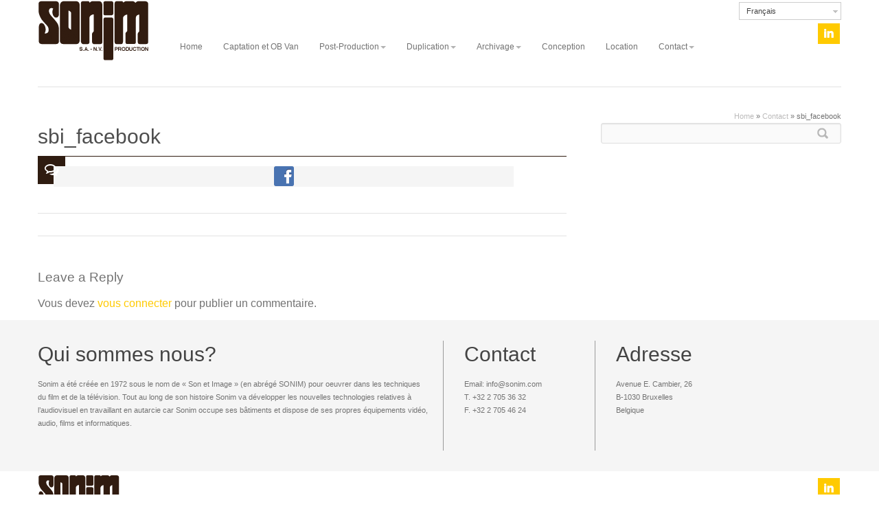

--- FILE ---
content_type: text/html; charset=UTF-8
request_url: https://www.sonim.be/contact/sbi_facebook
body_size: 10916
content:
<!DOCTYPE html>
<!--[if lt IE 7 ]> <html class="ie6" lang="fr-FR"> <![endif]-->
<!--[if IE 7 ]>    <html class="ie7" lang="fr-FR"> <![endif]-->
<!--[if IE 8 ]>    <html class="ie8" lang="fr-FR"> <![endif]-->
<!--[if (gte IE 9)|!(IE)]><!--> <html lang="fr-FR"> <!--<![endif]-->

	<head>

				
		<meta charset="UTF-8">
        <!--[if lt IE 9]>
        <meta http-equiv="X-UA-Compatible" content="IE=edge,chrome=1">
        <![endif]-->
        
                
		
		

		

		<meta name="viewport" content="width=device-width, initial-scale=1.0">
        
        <link rel="shortcut icon" href="/favicon.ico" type="image/x-icon" />

        
        
       	<!-- WP_Head -->
        	<meta name='robots' content='index, follow, max-image-preview:large, max-snippet:-1, max-video-preview:-1' />
<script type="text/javascript">function rgmkInitGoogleMaps(){window.rgmkGoogleMapsCallback=true;try{jQuery(document).trigger("rgmkGoogleMapsLoad")}catch(err){}}</script>
	<!-- This site is optimized with the Yoast SEO plugin v20.7 - https://yoast.com/wordpress/plugins/seo/ -->
	<title>sbi_facebook - Sonim</title>

<link rel="stylesheet" href="https://www.sonim.be/wp-content/plugins/sitepress-multilingual-cms/res/css/language-selector.css?v=2.9.3" type="text/css" media="all" />
	<link rel="canonical" href="https://www.sonim.be/contact/sbi_facebook/" />
	<meta property="og:locale" content="fr_FR" />
	<meta property="og:type" content="article" />
	<meta property="og:title" content="sbi_facebook - Sonim" />
	<meta property="og:url" content="https://www.sonim.be/contact/sbi_facebook/" />
	<meta property="og:site_name" content="Sonim" />
	<meta property="og:image" content="https://www.sonim.be/contact/sbi_facebook" />
	<meta property="og:image:width" content="29" />
	<meta property="og:image:height" content="29" />
	<meta property="og:image:type" content="image/png" />
	<script type="application/ld+json" class="yoast-schema-graph">{"@context":"https://schema.org","@graph":[{"@type":"WebPage","@id":"https://www.sonim.be/contact/sbi_facebook/","url":"https://www.sonim.be/contact/sbi_facebook/","name":"sbi_facebook - Sonim","isPartOf":{"@id":"https://www.sonim.be/#website"},"primaryImageOfPage":{"@id":"https://www.sonim.be/contact/sbi_facebook/#primaryimage"},"image":{"@id":"https://www.sonim.be/contact/sbi_facebook/#primaryimage"},"thumbnailUrl":"https://www.sonim.be/wp-content/uploads/2014/02/sbi_facebook.png","datePublished":"2014-02-06T19:12:30+00:00","dateModified":"2014-02-06T19:12:30+00:00","breadcrumb":{"@id":"https://www.sonim.be/contact/sbi_facebook/#breadcrumb"},"inLanguage":"fr-FR","potentialAction":[{"@type":"ReadAction","target":["https://www.sonim.be/contact/sbi_facebook/"]}]},{"@type":"ImageObject","inLanguage":"fr-FR","@id":"https://www.sonim.be/contact/sbi_facebook/#primaryimage","url":"https://www.sonim.be/wp-content/uploads/2014/02/sbi_facebook.png","contentUrl":"https://www.sonim.be/wp-content/uploads/2014/02/sbi_facebook.png","width":29,"height":29},{"@type":"BreadcrumbList","@id":"https://www.sonim.be/contact/sbi_facebook/#breadcrumb","itemListElement":[{"@type":"ListItem","position":1,"name":"Accueil","item":"https://www.sonim.be/"},{"@type":"ListItem","position":2,"name":"Contact","item":"https://www.sonim.be/contact?lang=nl"},{"@type":"ListItem","position":3,"name":"sbi_facebook"}]},{"@type":"WebSite","@id":"https://www.sonim.be/#website","url":"https://www.sonim.be/","name":"Sonim","description":"","potentialAction":[{"@type":"SearchAction","target":{"@type":"EntryPoint","urlTemplate":"https://www.sonim.be/?s={search_term_string}"},"query-input":"required name=search_term_string"}],"inLanguage":"fr-FR"}]}</script>
	<!-- / Yoast SEO plugin. -->


<link rel='dns-prefetch' href='//www.googletagmanager.com' />
<link rel='dns-prefetch' href='//fonts.googleapis.com' />
<link rel="alternate" type="application/rss+xml" title="Sonim &raquo; Flux" href="https://www.sonim.be/feed" />
<link rel="alternate" type="application/rss+xml" title="Sonim &raquo; Flux des commentaires" href="https://www.sonim.be/comments/feed" />
<link rel="alternate" type="application/rss+xml" title="Sonim &raquo; sbi_facebook Flux des commentaires" href="https://www.sonim.be/contact/sbi_facebook/feed" />
<script type="text/javascript">
window._wpemojiSettings = {"baseUrl":"https:\/\/s.w.org\/images\/core\/emoji\/14.0.0\/72x72\/","ext":".png","svgUrl":"https:\/\/s.w.org\/images\/core\/emoji\/14.0.0\/svg\/","svgExt":".svg","source":{"concatemoji":"https:\/\/www.sonim.be\/wp-includes\/js\/wp-emoji-release.min.js?ver=6.2.8"}};
/*! This file is auto-generated */
!function(e,a,t){var n,r,o,i=a.createElement("canvas"),p=i.getContext&&i.getContext("2d");function s(e,t){p.clearRect(0,0,i.width,i.height),p.fillText(e,0,0);e=i.toDataURL();return p.clearRect(0,0,i.width,i.height),p.fillText(t,0,0),e===i.toDataURL()}function c(e){var t=a.createElement("script");t.src=e,t.defer=t.type="text/javascript",a.getElementsByTagName("head")[0].appendChild(t)}for(o=Array("flag","emoji"),t.supports={everything:!0,everythingExceptFlag:!0},r=0;r<o.length;r++)t.supports[o[r]]=function(e){if(p&&p.fillText)switch(p.textBaseline="top",p.font="600 32px Arial",e){case"flag":return s("\ud83c\udff3\ufe0f\u200d\u26a7\ufe0f","\ud83c\udff3\ufe0f\u200b\u26a7\ufe0f")?!1:!s("\ud83c\uddfa\ud83c\uddf3","\ud83c\uddfa\u200b\ud83c\uddf3")&&!s("\ud83c\udff4\udb40\udc67\udb40\udc62\udb40\udc65\udb40\udc6e\udb40\udc67\udb40\udc7f","\ud83c\udff4\u200b\udb40\udc67\u200b\udb40\udc62\u200b\udb40\udc65\u200b\udb40\udc6e\u200b\udb40\udc67\u200b\udb40\udc7f");case"emoji":return!s("\ud83e\udef1\ud83c\udffb\u200d\ud83e\udef2\ud83c\udfff","\ud83e\udef1\ud83c\udffb\u200b\ud83e\udef2\ud83c\udfff")}return!1}(o[r]),t.supports.everything=t.supports.everything&&t.supports[o[r]],"flag"!==o[r]&&(t.supports.everythingExceptFlag=t.supports.everythingExceptFlag&&t.supports[o[r]]);t.supports.everythingExceptFlag=t.supports.everythingExceptFlag&&!t.supports.flag,t.DOMReady=!1,t.readyCallback=function(){t.DOMReady=!0},t.supports.everything||(n=function(){t.readyCallback()},a.addEventListener?(a.addEventListener("DOMContentLoaded",n,!1),e.addEventListener("load",n,!1)):(e.attachEvent("onload",n),a.attachEvent("onreadystatechange",function(){"complete"===a.readyState&&t.readyCallback()})),(e=t.source||{}).concatemoji?c(e.concatemoji):e.wpemoji&&e.twemoji&&(c(e.twemoji),c(e.wpemoji)))}(window,document,window._wpemojiSettings);
</script>
<style type="text/css">
img.wp-smiley,
img.emoji {
	display: inline !important;
	border: none !important;
	box-shadow: none !important;
	height: 1em !important;
	width: 1em !important;
	margin: 0 0.07em !important;
	vertical-align: -0.1em !important;
	background: none !important;
	padding: 0 !important;
}
</style>
	<link rel='stylesheet' id='fp_webfont_Lato-css' href='http://fonts.googleapis.com/css?family=Lato%3A400%2C400italic%2C700&#038;ver=6.2.8' type='text/css' media='all' />
<link rel='stylesheet' id='fp_frontend_css-css' href='https://www.sonim.be/wp-content/plugins/fontpress/css/frontend.css?ver=6.2.8' type='text/css' media='all' />
<link rel='stylesheet' id='wp-block-library-css' href='https://www.sonim.be/wp-includes/css/dist/block-library/style.min.css?ver=6.2.8' type='text/css' media='all' />
<link rel='stylesheet' id='classic-theme-styles-css' href='https://www.sonim.be/wp-includes/css/classic-themes.min.css?ver=6.2.8' type='text/css' media='all' />
<style id='global-styles-inline-css' type='text/css'>
body{--wp--preset--color--black: #000000;--wp--preset--color--cyan-bluish-gray: #abb8c3;--wp--preset--color--white: #ffffff;--wp--preset--color--pale-pink: #f78da7;--wp--preset--color--vivid-red: #cf2e2e;--wp--preset--color--luminous-vivid-orange: #ff6900;--wp--preset--color--luminous-vivid-amber: #fcb900;--wp--preset--color--light-green-cyan: #7bdcb5;--wp--preset--color--vivid-green-cyan: #00d084;--wp--preset--color--pale-cyan-blue: #8ed1fc;--wp--preset--color--vivid-cyan-blue: #0693e3;--wp--preset--color--vivid-purple: #9b51e0;--wp--preset--gradient--vivid-cyan-blue-to-vivid-purple: linear-gradient(135deg,rgba(6,147,227,1) 0%,rgb(155,81,224) 100%);--wp--preset--gradient--light-green-cyan-to-vivid-green-cyan: linear-gradient(135deg,rgb(122,220,180) 0%,rgb(0,208,130) 100%);--wp--preset--gradient--luminous-vivid-amber-to-luminous-vivid-orange: linear-gradient(135deg,rgba(252,185,0,1) 0%,rgba(255,105,0,1) 100%);--wp--preset--gradient--luminous-vivid-orange-to-vivid-red: linear-gradient(135deg,rgba(255,105,0,1) 0%,rgb(207,46,46) 100%);--wp--preset--gradient--very-light-gray-to-cyan-bluish-gray: linear-gradient(135deg,rgb(238,238,238) 0%,rgb(169,184,195) 100%);--wp--preset--gradient--cool-to-warm-spectrum: linear-gradient(135deg,rgb(74,234,220) 0%,rgb(151,120,209) 20%,rgb(207,42,186) 40%,rgb(238,44,130) 60%,rgb(251,105,98) 80%,rgb(254,248,76) 100%);--wp--preset--gradient--blush-light-purple: linear-gradient(135deg,rgb(255,206,236) 0%,rgb(152,150,240) 100%);--wp--preset--gradient--blush-bordeaux: linear-gradient(135deg,rgb(254,205,165) 0%,rgb(254,45,45) 50%,rgb(107,0,62) 100%);--wp--preset--gradient--luminous-dusk: linear-gradient(135deg,rgb(255,203,112) 0%,rgb(199,81,192) 50%,rgb(65,88,208) 100%);--wp--preset--gradient--pale-ocean: linear-gradient(135deg,rgb(255,245,203) 0%,rgb(182,227,212) 50%,rgb(51,167,181) 100%);--wp--preset--gradient--electric-grass: linear-gradient(135deg,rgb(202,248,128) 0%,rgb(113,206,126) 100%);--wp--preset--gradient--midnight: linear-gradient(135deg,rgb(2,3,129) 0%,rgb(40,116,252) 100%);--wp--preset--duotone--dark-grayscale: url('#wp-duotone-dark-grayscale');--wp--preset--duotone--grayscale: url('#wp-duotone-grayscale');--wp--preset--duotone--purple-yellow: url('#wp-duotone-purple-yellow');--wp--preset--duotone--blue-red: url('#wp-duotone-blue-red');--wp--preset--duotone--midnight: url('#wp-duotone-midnight');--wp--preset--duotone--magenta-yellow: url('#wp-duotone-magenta-yellow');--wp--preset--duotone--purple-green: url('#wp-duotone-purple-green');--wp--preset--duotone--blue-orange: url('#wp-duotone-blue-orange');--wp--preset--font-size--small: 13px;--wp--preset--font-size--medium: 20px;--wp--preset--font-size--large: 36px;--wp--preset--font-size--x-large: 42px;--wp--preset--spacing--20: 0.44rem;--wp--preset--spacing--30: 0.67rem;--wp--preset--spacing--40: 1rem;--wp--preset--spacing--50: 1.5rem;--wp--preset--spacing--60: 2.25rem;--wp--preset--spacing--70: 3.38rem;--wp--preset--spacing--80: 5.06rem;--wp--preset--shadow--natural: 6px 6px 9px rgba(0, 0, 0, 0.2);--wp--preset--shadow--deep: 12px 12px 50px rgba(0, 0, 0, 0.4);--wp--preset--shadow--sharp: 6px 6px 0px rgba(0, 0, 0, 0.2);--wp--preset--shadow--outlined: 6px 6px 0px -3px rgba(255, 255, 255, 1), 6px 6px rgba(0, 0, 0, 1);--wp--preset--shadow--crisp: 6px 6px 0px rgba(0, 0, 0, 1);}:where(.is-layout-flex){gap: 0.5em;}body .is-layout-flow > .alignleft{float: left;margin-inline-start: 0;margin-inline-end: 2em;}body .is-layout-flow > .alignright{float: right;margin-inline-start: 2em;margin-inline-end: 0;}body .is-layout-flow > .aligncenter{margin-left: auto !important;margin-right: auto !important;}body .is-layout-constrained > .alignleft{float: left;margin-inline-start: 0;margin-inline-end: 2em;}body .is-layout-constrained > .alignright{float: right;margin-inline-start: 2em;margin-inline-end: 0;}body .is-layout-constrained > .aligncenter{margin-left: auto !important;margin-right: auto !important;}body .is-layout-constrained > :where(:not(.alignleft):not(.alignright):not(.alignfull)){max-width: var(--wp--style--global--content-size);margin-left: auto !important;margin-right: auto !important;}body .is-layout-constrained > .alignwide{max-width: var(--wp--style--global--wide-size);}body .is-layout-flex{display: flex;}body .is-layout-flex{flex-wrap: wrap;align-items: center;}body .is-layout-flex > *{margin: 0;}:where(.wp-block-columns.is-layout-flex){gap: 2em;}.has-black-color{color: var(--wp--preset--color--black) !important;}.has-cyan-bluish-gray-color{color: var(--wp--preset--color--cyan-bluish-gray) !important;}.has-white-color{color: var(--wp--preset--color--white) !important;}.has-pale-pink-color{color: var(--wp--preset--color--pale-pink) !important;}.has-vivid-red-color{color: var(--wp--preset--color--vivid-red) !important;}.has-luminous-vivid-orange-color{color: var(--wp--preset--color--luminous-vivid-orange) !important;}.has-luminous-vivid-amber-color{color: var(--wp--preset--color--luminous-vivid-amber) !important;}.has-light-green-cyan-color{color: var(--wp--preset--color--light-green-cyan) !important;}.has-vivid-green-cyan-color{color: var(--wp--preset--color--vivid-green-cyan) !important;}.has-pale-cyan-blue-color{color: var(--wp--preset--color--pale-cyan-blue) !important;}.has-vivid-cyan-blue-color{color: var(--wp--preset--color--vivid-cyan-blue) !important;}.has-vivid-purple-color{color: var(--wp--preset--color--vivid-purple) !important;}.has-black-background-color{background-color: var(--wp--preset--color--black) !important;}.has-cyan-bluish-gray-background-color{background-color: var(--wp--preset--color--cyan-bluish-gray) !important;}.has-white-background-color{background-color: var(--wp--preset--color--white) !important;}.has-pale-pink-background-color{background-color: var(--wp--preset--color--pale-pink) !important;}.has-vivid-red-background-color{background-color: var(--wp--preset--color--vivid-red) !important;}.has-luminous-vivid-orange-background-color{background-color: var(--wp--preset--color--luminous-vivid-orange) !important;}.has-luminous-vivid-amber-background-color{background-color: var(--wp--preset--color--luminous-vivid-amber) !important;}.has-light-green-cyan-background-color{background-color: var(--wp--preset--color--light-green-cyan) !important;}.has-vivid-green-cyan-background-color{background-color: var(--wp--preset--color--vivid-green-cyan) !important;}.has-pale-cyan-blue-background-color{background-color: var(--wp--preset--color--pale-cyan-blue) !important;}.has-vivid-cyan-blue-background-color{background-color: var(--wp--preset--color--vivid-cyan-blue) !important;}.has-vivid-purple-background-color{background-color: var(--wp--preset--color--vivid-purple) !important;}.has-black-border-color{border-color: var(--wp--preset--color--black) !important;}.has-cyan-bluish-gray-border-color{border-color: var(--wp--preset--color--cyan-bluish-gray) !important;}.has-white-border-color{border-color: var(--wp--preset--color--white) !important;}.has-pale-pink-border-color{border-color: var(--wp--preset--color--pale-pink) !important;}.has-vivid-red-border-color{border-color: var(--wp--preset--color--vivid-red) !important;}.has-luminous-vivid-orange-border-color{border-color: var(--wp--preset--color--luminous-vivid-orange) !important;}.has-luminous-vivid-amber-border-color{border-color: var(--wp--preset--color--luminous-vivid-amber) !important;}.has-light-green-cyan-border-color{border-color: var(--wp--preset--color--light-green-cyan) !important;}.has-vivid-green-cyan-border-color{border-color: var(--wp--preset--color--vivid-green-cyan) !important;}.has-pale-cyan-blue-border-color{border-color: var(--wp--preset--color--pale-cyan-blue) !important;}.has-vivid-cyan-blue-border-color{border-color: var(--wp--preset--color--vivid-cyan-blue) !important;}.has-vivid-purple-border-color{border-color: var(--wp--preset--color--vivid-purple) !important;}.has-vivid-cyan-blue-to-vivid-purple-gradient-background{background: var(--wp--preset--gradient--vivid-cyan-blue-to-vivid-purple) !important;}.has-light-green-cyan-to-vivid-green-cyan-gradient-background{background: var(--wp--preset--gradient--light-green-cyan-to-vivid-green-cyan) !important;}.has-luminous-vivid-amber-to-luminous-vivid-orange-gradient-background{background: var(--wp--preset--gradient--luminous-vivid-amber-to-luminous-vivid-orange) !important;}.has-luminous-vivid-orange-to-vivid-red-gradient-background{background: var(--wp--preset--gradient--luminous-vivid-orange-to-vivid-red) !important;}.has-very-light-gray-to-cyan-bluish-gray-gradient-background{background: var(--wp--preset--gradient--very-light-gray-to-cyan-bluish-gray) !important;}.has-cool-to-warm-spectrum-gradient-background{background: var(--wp--preset--gradient--cool-to-warm-spectrum) !important;}.has-blush-light-purple-gradient-background{background: var(--wp--preset--gradient--blush-light-purple) !important;}.has-blush-bordeaux-gradient-background{background: var(--wp--preset--gradient--blush-bordeaux) !important;}.has-luminous-dusk-gradient-background{background: var(--wp--preset--gradient--luminous-dusk) !important;}.has-pale-ocean-gradient-background{background: var(--wp--preset--gradient--pale-ocean) !important;}.has-electric-grass-gradient-background{background: var(--wp--preset--gradient--electric-grass) !important;}.has-midnight-gradient-background{background: var(--wp--preset--gradient--midnight) !important;}.has-small-font-size{font-size: var(--wp--preset--font-size--small) !important;}.has-medium-font-size{font-size: var(--wp--preset--font-size--medium) !important;}.has-large-font-size{font-size: var(--wp--preset--font-size--large) !important;}.has-x-large-font-size{font-size: var(--wp--preset--font-size--x-large) !important;}
.wp-block-navigation a:where(:not(.wp-element-button)){color: inherit;}
:where(.wp-block-columns.is-layout-flex){gap: 2em;}
.wp-block-pullquote{font-size: 1.5em;line-height: 1.6;}
</style>
<link rel='stylesheet' id='contact-form-7-css' href='https://www.sonim.be/wp-content/plugins/contact-form-7/includes/css/styles.css?ver=5.7.6' type='text/css' media='all' />
<link rel='stylesheet' id='bootstrap-css' href='https://www.sonim.be/wp-content/themes/flipit/css/bootstrap.css?ver=2.0' type='text/css' media='all' />
<link rel='stylesheet' id='font-awesome-css' href='https://www.sonim.be/wp-content/themes/flipit/css/font-awesome.css?ver=2.0' type='text/css' media='all' />
<link rel='stylesheet' id='font-awesome-ie7-css' href='https://www.sonim.be/wp-content/themes/flipit/css/font-awesome-ie7.css?ver=2.0' type='text/css' media='all' />
<link rel='stylesheet' id='shortcodes-css' href='https://www.sonim.be/wp-content/themes/flipit/css/shortcodes.css?ver=1.0' type='text/css' media='all' />
<link rel='stylesheet' id='audioPlayerV1-skin-css' href='https://www.sonim.be/wp-content/themes/flipit/css/audio_skin/style.css?ver=1.0' type='text/css' media='all' />
<link rel='stylesheet' id='prettyPhoto-css' href='https://www.sonim.be/wp-content/themes/flipit/css/prettyPhoto.css?ver=3.1.3' type='text/css' media='all' />
<link rel='stylesheet' id='flexSlider-css' href='https://www.sonim.be/wp-content/themes/flipit/css/flexslider.css?ver=1.8' type='text/css' media='all' />
<link rel='stylesheet' id='retweets-css' href='https://www.sonim.be/wp-content/themes/flipit/css/retweets.css?ver=1.0' type='text/css' media='all' />
<link rel='stylesheet' id='flip-css' href='https://www.sonim.be/wp-content/themes/flipit/css/flip.css?ver=1.8' type='text/css' media='all' />
<link rel='stylesheet' id='main-stylesheet-css' href='https://www.sonim.be/wp-content/themes/flipit/style.css?ver=1.0' type='text/css' media='all' />
<!--n2css--><script type='text/javascript' src='https://www.sonim.be/wp-includes/js/jquery/jquery.min.js?ver=3.6.4' id='jquery-core-js'></script>
<script type='text/javascript' src='https://www.sonim.be/wp-includes/js/jquery/jquery-migrate.min.js?ver=3.4.0' id='jquery-migrate-js'></script>

<!-- Extrait Google Analytics ajouté par Site Kit -->
<script type='text/javascript' src='https://www.googletagmanager.com/gtag/js?id=UA-40549006-3' id='google_gtagjs-js' async></script>
<script type='text/javascript' id='google_gtagjs-js-after'>
window.dataLayer = window.dataLayer || [];function gtag(){dataLayer.push(arguments);}
gtag('set', 'linker', {"domains":["www.sonim.be"]} );
gtag("js", new Date());
gtag("set", "developer_id.dZTNiMT", true);
gtag("config", "UA-40549006-3", {"anonymize_ip":true});
gtag("config", "GT-W6NLCK7");
</script>

<!-- Arrêter l&#039;extrait Google Analytics ajouté par Site Kit -->
<link rel="https://api.w.org/" href="https://www.sonim.be/wp-json/" /><link rel="alternate" type="application/json" href="https://www.sonim.be/wp-json/wp/v2/media/3128" /><link rel='shortlink' href='https://www.sonim.be/?p=3128' />
<link rel="alternate" type="application/json+oembed" href="https://www.sonim.be/wp-json/oembed/1.0/embed?url=https%3A%2F%2Fwww.sonim.be%2Fcontact%2Fsbi_facebook" />
<link rel="alternate" type="text/xml+oembed" href="https://www.sonim.be/wp-json/oembed/1.0/embed?url=https%3A%2F%2Fwww.sonim.be%2Fcontact%2Fsbi_facebook&#038;format=xml" />
<meta name="generator" content="Site Kit by Google 1.99.0" /><meta name="generator" content="WPML ver:2.9.3 stt:4,39,1;0" />
<link rel="alternate" hreflang="fr-FR" href="https://www.sonim.be/contact/sbi_facebook" />
	<!-- Custom Styles -->
    <style type="text/css">
		
		body{
			 
			
			background-color: #ffffff;
			color: #737373;
		}
		
		a{
			 
			color: #ffca00;
		}
		
		.footer_wrap {
			background-color: #f5f5f5;
		}
		
		.post_icon i {
			color: #ffffff;
		}
		
		a:hover {
			color: #2f1c11;
		}
			
		
		#content a, #contact_info a  {		
			/**border-bottom: 1px solid #ffca00;**/
		}
		#content .post_title a {
			border-bottom: 0;
		}
		
		.stat {
		  background-color:#ffca00; 
		}		
		
		h1, h2, h3, h1 a, h2 a, h3 a, .blogpost h2 a, .widget h4 {

			color: #444444;

		}

		h5, h5 a, , .widget h3, .widget h2, .widget h4  {
				}

		h3, .ag_projects_widget h3, h4, h3 a, h4 a, .aj_projects_widget h3 a, .footer .note h4, .footer h4.subheadline {
				}

		p, ul, ol, .button, .ui-tabs-vertical .ui-tabs-nav li a span.text,
		.footer p, .footer ul, .footer ol, .footer.button, .credits p,
		.credits ul, .credits ol, .credits.button, .footer textarea, .footer input, .testimonial p, 
		.contactsubmit label, .contactsubmit input[type=text], .contactsubmit textarea {
				}

		.except_link a:hover{
			color: #fff;
		}
		
		.except_link a{
				color: #2f1c11;	
		}
		
		a.portfolio_link:hover {
			color: #2f1c11;
		}
		
		.portfolio_link a{
			color: #ffffff;
		}		
		
		hr {
			border-top: solid 0px rgba(115, 115, 115, 0.2);
			border-bottom: solid 1px rgba(115, 115, 115, 0.2);
		}

		.stats {
			border-top: 1px dotted rgba(115, 115, 115, 0.2);
		}		
		
		.blog article {
			border-bottom: 1px dotted rgba(115, 115, 115, 0.2);
		}		
		
		#sidebar .widget ul li {
			list-style: none;
			border-bottom: 1px dotted rgba(115, 115, 115, 0.2);
		}
		
		.panel .back {
			background: #ffca00;
		}
		
		.panel_2col .back {
				background: #ffca00;	
		}
		
		.post_title h3{
			margin-bottom: 0.2em;
			padding-bottom: 10px;
			border-bottom: 1px solid #2f1c11;
		}
		
		.post_icon {
			background-color: #2f1c11;
		}

		.author_link {
			color: #ffca00;
		}
		
		.stats li em {
			color: #ffca00;
		}
		
		.nav_social li a{
			background-color: #ffca00;
		}

		.folio_desc {
			background-color: #ffca00;
		}

		ul.fancy_tags li a {
			  background-color: #2f1c11;
		}
		
		ul.fancy_tags li a:hover {
			background-color:  #ffca00;
		}
		
		.btn-flat {
			background-color: #ffca00;
		}
		.btn-flat a:hover{
			background-color: #2f1c11;
		}

		.pagination a {
			background-color: #ffca00;
			border: solid 1px #ffca00;					
		}

		.pagination a:hover {
			 background-color: #2f1c11;
			border: solid 1px #2f1c11;				 
			 color: #fff;
		}
		
		.pagination span.current {
			color: 	#2f1c11;
			border: solid 1px #2f1c11;
		}		

		.quote_cite {
			border-bottom: 1px solid #2f1c11;
			color: #ffca00;	
		}
		
		.widget_tn_holder {
			background-color:#2f1c11;
		}
		
		.icon_holder_feat {
			background-color:#ffca00;
		}
		
		.icon_holder_acc {
			background-color:#2f1c11;
		}
		
		.flexslider {
			background-color: #ffca00;	
		}
		
		.flex-caption-title span{
			background-color:  rgba(255, 202, 0, 0.8);
			box-shadow: 10px 0 0 rgba(255, 202, 0, 0.8), -10px 0 0 rgba(255, 202, 0, 0.8);
		}	
		
		.flex-caption-text span{
			background-color:  rgba(255, 202, 0, 0.5);
			box-shadow: 5px 0 0 rgba(255, 202, 0, 0.5), -7px 0 0 rgba(255, 202, 0, 0.5);
		}	


		.flex-control-nav li a {background: #2f1c11;}
		.flex-control-nav li.flex-active a {background: #aaa; } 
		.img_post a span {
			background-color: rgba(255, 202, 0, 0.8);
		} 
		
		.img_post {
			background-color: #f5f5f5;
		}
		
					.flex-direction-nav
			{
				display: none;
			}
					
		.flex-direction-nav li a {			
			/**border: 3px solid #ffca00;**/
			background-color: #2f1c11;
			color: #ffffff;
		}
		
		.flex-direction-nav li a:hover {
			/**border: 3px solid #2f1c11;**/
		}
		
		
		.nav > li > a:hover {
			text-decoration: none;
			background-color: #ffca00		}		
		
		.jqueryslidemenu ul li a {
				border-bottom: 1px dotted rgba(115, 115, 115, 0);
		}
		
		.jqueryslidemenu > ul > li:hover > a {
				border-bottom: #ff9900 1px solid;
				background-color: transparent;
		}
		
		.in .jqueryslidemenu > ul li:hover > a {
				border-bottom: #2f1c11 1px solid;  
		}
		
		.dropcap2 {
		 background: #ffca00;
		}
		
		#content blockquote p.qp {
				color:#ffca00;
		}
		
		.btn-flipit {
  			background-color:#ffca00;
			background-image: none;
			text-shadow: none;
		}
		.btn-flipit:hover {
  			background-color:#2f1c11;
			background-image: none;
		}

		.more-link:hover {
			background-color: #2f1c11;
		}

		.nav_social li a {
				color: #ffffff;
		}
		
	.jqueryslidemenu > ul > .current_page_item > a, .jqueryslidemenu > ul > .current-menu-parent > a, .jqueryslidemenu > ul > .current_page_parent > a, .jqueryslidemenu > ul > li:hover > a, .latest_work .work_post a.work_link, footer h4, #sidebar .widget h4, .masonry_item .masonry_desc, .title_underline{
	border-bottom-color: #ffca00!important;
	}
	.jqueryslidemenu ul li ul{
	border-top-color: #ffca00!important;
	}
	.circle_service:hover .circle_icon, .latest_work .work_post a.work_link:hover, .more-link, a.post-edit-link, .pagination a:hover, #respond #submit, #respond .add-on, ul.source li.active a, .simple_btn {
	background-color: #ffca00!important;
	}
	
	.circle_service:hover h3, .post_title h3 a:hover, .metadata ul li:hover i, .metadata ul li a:hover, a.post-edit-link:hover, ul.source li a:hover, ul.source li.active a:hover, .simple_btn:hover, .heroColor{
	color: #ffca00!important;
	}
	
	#sidebar .widget ul li.active > a:hover {
		color: #ffca00!important;
	}
	
	#sidebar .widget ul li > a:hover {
	
	}
	
	#respond #submit:hover{
		background-color: #2f1c11!important;	
		color: #fff;
	}
	.more-link:hover, .post-edit-link:hover, ul.source li.active a:hover{
		background-color: #fff!important;

	}
	
	#respond .add-on{
		border-color: #ffca00!important;
	}
	
	.wpcf7 input.wpcf7-submit{
		background-color: #ffca00;
	}
	.wpcf7 input.wpcf7-submit:hover{
		background-color: #2f1c11;
	}
	
	.nav-tabs > li > a:hover {
		color: #fff;
	}
		
	.nav-tabs > li > a {
		color: ;
	}
	
	#sidebar .widget ul li > a:hover {
		color: #fff;
	}
	.accordion-heading a{ color: #737373; }	
	.accordion-heading a:hover { color: #ffca00; }
	
	.flipIcon {
		background-color: #ffca00;	
	}
	
	.hoverBG {
		background-color: #ffca00;			
	}
	
	div.pp_default .pp_nav .pp_play,div.pp_default .pp_nav .pp_pause{
		background-color: #ffca00;		
	}
	div.pp_default a.pp_arrow_previous,div.pp_default a.pp_arrow_next{background-color: #ffca00;	}
	div.pp_default a.pp_arrow_next{background-color: #ffca00;	}
	
	#sidebar .widget h4 i {
		color: #ffca00;		
	}
	
	
	#sidebar .widget .flip_stats ul li > a {
		color: #ffffff;
	}
	
	.flip_stats li a {
		color: #ffffff;
	}
	
    </style>

  <!-- Custom Styling -->
<style type="text/css">
.navPosition .navbar .nav, .navPositionleft .navbar .nav {
	float: left;
}
.navPositionright .navbar .nav {
	float: right;
}
@media (min-width: 380px) {
	.nav-collapse {
		height: auto !important;	
	}
}

@media (max-width: 379px) {
	.navbar .nav {
		margin-top: 0px !important;		
	}
	.navPositionright .navbar .nav, .navPosition .navbar .nav, .navPositionleft .navbar .nav
	{
		float: none;
	}
}


@media (max-width: 379px) {
	.btn-flat {
	margin-top: 90px;
	cursor: pointer;
	background-color: #ffdd30;
	float:right;
	padding: 10px;
	}
}
@media (min-width: 380px) {
	.btn-flat {
display: none;
	}
}
a.portfolio_link {font-family:Helvetica Neue, Helvetica, Arial, sans-serif;
	font-size: 2em;
 color: #5F5F5F;
 text-align: left;
  /* padding: 1.25em 1.25em; */ 
  display: block;
  margin: 0 0 20px 0;
  line-height: 1.15em;  
 /* border-bottom: #fff 1px solid; */
  -webkit-transition: all 200ms linear;
  -moz-transition: all 200ms linear;
  -ms-transition: all 200ms linear;
  -o-transition: all 200ms linear;
  transition: all 200ms linear;
  position: relative;
  overflow: hidden;
}
		.panel .pad {padding: 7% 10% 5%;}
		.panel .pad  p
{font-family:Helvetica Neue, Helvetica, Arial, sans-serif; font-style:normal;text-align:left; color:#5F5F5F; font-size: 1.25em; padding: 0px; line-height:1.5em;}

h2{
font-size: 1.65em;
}

</style>
<link rel="shortcut icon" href="http://www.sonim.be/wp-content/uploads/2013/03/favicon3.png"/>
<link rel="icon" href="https://www.sonim.be/wp-content/uploads/2022/09/cropped-Sonim_logo_url-32x32.png" sizes="32x32" />
<link rel="icon" href="https://www.sonim.be/wp-content/uploads/2022/09/cropped-Sonim_logo_url-192x192.png" sizes="192x192" />
<link rel="apple-touch-icon" href="https://www.sonim.be/wp-content/uploads/2022/09/cropped-Sonim_logo_url-180x180.png" />
<meta name="msapplication-TileImage" content="https://www.sonim.be/wp-content/uploads/2022/09/cropped-Sonim_logo_url-270x270.png" />
		<style type="text/css" id="wp-custom-css">
			.column-2-left {
    width:50%;
    float:left;
    column-gap:2.5em;
}
.column-2-right {
    width:50%;
    float:right;
    column-gap:2.5em;
}
.column-3 {
    width:33.333%;
}
.column-4 {
    width:25%;
}
		</style>
		        <!-- /WP_Head -->
        
        
		<script type="text/javascript">
			var defaultAnimation = 'flip';var slideText = 'show';	

			
			jQuery(document).ready(function($){
				$("#content").preloader({loader: 'https://www.sonim.be/wp-content/themes/flipit/images/loading.gif'});
			});
				
		</script>
        
        
        <!-- Facebook and Google +1 Tags -->
        					<script type="text/javascript">
						jQuery(window).load(function(){
							if(jQuery(".logo_holder").height() > 30)
							{
								jQuery(".nav").css("margin-top", (jQuery(".logo_holder").height() - 45) + "px");
							}
						});
					</script>
							

		<!--[if lt IE 9]>
		   <script>
			  document.createElement('header');
			  document.createElement('nav');
			  document.createElement('section');
			  document.createElement('article');
			  document.createElement('aside');
			  document.createElement('footer');
		   </script>
		<![endif]-->
		
	</head>
    
					
    
	<body class="attachment attachment-template-default attachmentid-3128 attachment-png layout-2cr">
	
	
		<div id="wrap" class="navPositionleft">
    
   	 <div id="container" class="container">		

    	<header id="header">
			        	<div class="navbar">
				  <div class="navbar-inner">
				    <div class="container">
						<div class="logo_holder">
							<a href="https://www.sonim.be/">
								<img src="https://www.sonim.be/wp-content/themes/flipit/images/layout/logo.png" alt="Sonim"  />
							</a>
						</div>
						<a class="btn-flat" data-toggle="collapse" data-target=".nav-collapse">
								<span class="icon-bar"></span>
								<span class="icon-bar"></span>
								<span class="icon-bar"></span>
						</a>
						<div class="nav-collapse collapse" style="height: 0;">
								<nav id="jqueryslidemenu" class="jqueryslidemenu">            	
									<ul class="nav"><li id="menu-item-3111" class="menu-item menu-item-type-post_type menu-item-object-page menu-item-home menu-item-3111"><a href="https://www.sonim.be/">Home</a></li>
<li id="menu-item-3102" class="menu-item menu-item-type-post_type menu-item-object-page menu-item-3102"><a href="https://www.sonim.be/captation">Captation et OB Van</a></li>
<li id="menu-item-3103" class="menu-item menu-item-type-post_type menu-item-object-page menu-item-has-children menu-item-3103"><a href="https://www.sonim.be/post-production">Post-Production</a>
<ul class="sub-menu">
	<li id="menu-item-3108" class="menu-item menu-item-type-post_type menu-item-object-page menu-item-3108"><a href="https://www.sonim.be/post-production/studio-de-montage">Salles de Montage</a></li>
	<li id="menu-item-3104" class="menu-item menu-item-type-post_type menu-item-object-page menu-item-3104"><a href="https://www.sonim.be/post-production/studio-son">Studio son</a></li>
	<li id="menu-item-3107" class="menu-item menu-item-type-post_type menu-item-object-page menu-item-3107"><a href="https://www.sonim.be/post-production/sous-titrage">Sous-titrage</a></li>
	<li id="menu-item-3106" class="menu-item menu-item-type-post_type menu-item-object-page menu-item-3106"><a href="https://www.sonim.be/post-production/authoring">Authoring</a></li>
</ul>
</li>
<li id="menu-item-3360" class="menu-item menu-item-type-post_type menu-item-object-page menu-item-has-children menu-item-3360"><a href="https://www.sonim.be/duplication">Duplication</a>
<ul class="sub-menu">
	<li id="menu-item-3386" class="menu-item menu-item-type-post_type menu-item-object-page menu-item-3386"><a href="https://www.sonim.be/duplication/cd-dvd">CD – DVD</a></li>
	<li id="menu-item-3393" class="menu-item menu-item-type-post_type menu-item-object-page menu-item-3393"><a href="https://www.sonim.be/duplication/usb">USB</a></li>
	<li id="menu-item-3602" class="menu-item menu-item-type-custom menu-item-object-custom menu-item-3602"><a href="http://www.sonim.be/templates">Templates Download</a></li>
</ul>
</li>
<li id="menu-item-3112" class="menu-item menu-item-type-post_type menu-item-object-page menu-item-has-children menu-item-3112"><a href="https://www.sonim.be/archivage">Archivage</a>
<ul class="sub-menu">
	<li id="menu-item-3113" class="menu-item menu-item-type-post_type menu-item-object-page menu-item-3113"><a href="https://www.sonim.be/archivage/restauration">Restauration</a></li>
	<li id="menu-item-3114" class="menu-item menu-item-type-post_type menu-item-object-page menu-item-3114"><a href="https://www.sonim.be/archivage/telecinema">Scan et Télécinéma</a></li>
	<li id="menu-item-3110" class="menu-item menu-item-type-post_type menu-item-object-page menu-item-3110"><a href="https://www.sonim.be/archivage/numerisation">Numérisation</a></li>
	<li id="menu-item-3109" class="menu-item menu-item-type-post_type menu-item-object-page menu-item-3109"><a href="https://www.sonim.be/archivage/archivage-et-stockage">Archivage et stockage</a></li>
</ul>
</li>
<li id="menu-item-3098" class="menu-item menu-item-type-post_type menu-item-object-page menu-item-3098"><a href="https://www.sonim.be/conception">Conception</a></li>
<li id="menu-item-3097" class="menu-item menu-item-type-post_type menu-item-object-page menu-item-3097"><a href="https://www.sonim.be/location">Location</a></li>
<li id="menu-item-3116" class="menu-item menu-item-type-post_type menu-item-object-page menu-item-has-children menu-item-3116"><a href="https://www.sonim.be/contact">Contact</a>
<ul class="sub-menu">
	<li id="menu-item-3096" class="menu-item menu-item-type-post_type menu-item-object-page menu-item-3096"><a href="https://www.sonim.be/qui-sommes-nous">Qui sommes nous?</a></li>
	<li id="menu-item-3202" class="menu-item menu-item-type-post_type menu-item-object-page menu-item-3202"><a href="https://www.sonim.be/contact">Contact</a></li>
</ul>
</li>
</ul>									<div class="clear"></div>
								 </nav> 
							</div><!-- /nav-collapse -->
						<div class="pull-right">
								<ul class="nav_social">
																																							 <li class="n_linkedin"><a href="https://www.linkedin.com/company/sonim-production?trk=biz-companies-cym" target="_blank"><i class="icon-linkedin"></i></a></li> 																														
								</ul>
							</div>
							
							
							
							<div class="language_selector" style="position: absolute;right: 0;top: 3px;">
								<div id="lang_sel"  >
    <ul>
        <li><a href="#" class="lang_sel_sel icl-fr">
            Français</a>                    </li>
    </ul>    
</div>
							</div>
				    </div><!-- /container -->
					
							
					
					
					
				 		
				 		

				    
				  </div><!-- /navbar-inner -->
				</div><!-- /navbar -->

            </header>

					<hr class="cool_divider" />
			<div class="page_title">
                                    

                   					
						<div id="breadcrumbs">					
							<a class="breadcrumb_home" href="https://www.sonim.be/">Home</a>  &raquo;  <a href="https://www.sonim.be/contact?lang=nl">Contact</a>  &raquo;  sbi_facebook							
							<div class="clear"></div>
						</div><!-- /breadcrumbs -->
					                    <div class="clearfix"></div>
            </div><!-- /page_title -->


			    <div id="main" role="main" class="row">
                            
				<section id="content" class="span8">            	
                     
                
                						        
                    <article id="post-3128" class="post-3128 attachment type-attachment status-inherit hentry">
                        
                            <div class="post_title">

    <div class="">

        
        <h3><a href="https://www.sonim.be/contact/sbi_facebook" rel="bookmark" title="Permanent Link to sbi_facebook">sbi_facebook</a></h3>
	    <div class="post_icon">
                    <i class="icon-comments-alt"></i>
                  </div>
                   
    </div>
    
</div><!-- /post_title -->
                            <div class="row">
                                <div class="post_content span7 offset1">
                                    <div class="img_post">
	<a href="https://www.sonim.be/contact/sbi_facebook" rel="bookmark" title="Permanent Link to sbi_facebook" class="post_img">
	<img src="https://www.sonim.be/wp-content/uploads/2014/02/sbi_facebook.png" alt="sbi_facebook" />
	<span></span>
		<div class="clearfix"></div>
	</a>
</div><!-- /img_post -->

   
                                    
                                    
                                    <div class="clear"></div>
                                </div><!-- /post_content -->
                            </div><!-- /row -->
                        

						                            
                        <p></p>
                    </article>
                    
                    <div class="clear"></div>
                    
                    					        
                    <div id="comments">
<hr />
	    
        
                    <!-- If comments are open, but there are no comments. -->
    
                 
        
    

</div><!-- /comments-->









<hr />
	<div id="respond" class="comment-respond">
		<h3 id="reply-title" class="comment-reply-title"><h4>Leave a Reply</h4> <small><a rel="nofollow" id="cancel-comment-reply-link" href="/contact/sbi_facebook#respond" style="display:none;">Annuler la réponse</a></small></h3><p class="must-log-in">Vous devez <a href="https://www.sonim.be/wp-login.php?redirect_to=https%3A%2F%2Fwww.sonim.be%2Fcontact%2Fsbi_facebook">vous connecter</a> pour publier un commentaire.</p>	</div><!-- #respond -->
	

<div class="clear"></div> 

        
                    
                    
        
                                          
		             </section><!-- /content -->                
		    
		            		
				<aside id="sidebar" class="span4" >
        	     	
                
                <div id="search-2" class="widget widget_search">					<form method="get" id="searchform" action="https://www.sonim.be/">
                        <input type="text" class="input-search" value="" name="s" id="s">
                        <input type="submit" class="search-button" id="searchsubmit" value="Search">
					</form></div>                	<div class="clearfix bt"></div>
                     
                        
             <div class="clearfix"></div>
	            <div id="sidebar_bottom"></div>
           
		</aside>		            
		            <div class="clearfix"></div>
	            
	           
 

                <div class="clearfix"></div>
            
            </div><!-- /main -->

            <div class="clearfix"></div>

      </div><!-- /container -->

    <div class="footer_wrap">
         <footer id="footer" class="container">
         
                <div class="clear"></div>                
                <div class="sub_footer_wrap">

					<div id="sidebar" class="sub_footer container">
					<div class="footerTop row">
						<div class="span6" style="border-right:solid 1px #9a9a9a;padding-right:20px;height:160px;">
							<h3>
Qui sommes nous?
</h3>
							<p> 
Sonim a été créée en 1972 sous le nom de « Son et Image » (en abrégé SONIM) pour oeuvrer dans les techniques du film et de la télévision. Tout au long de son histoire Sonim va développer les nouvelles technologies relatives à l’audiovisuel en travaillant en autarcie car Sonim occupe ses bâtiments et dispose de ses propres équipements vidéo, audio, films et informatiques.
 
</p>
						</div>
						<div class="span2" style="border-right:solid 1px #9a9a9a;padding-right:20px;height:160px;">
							 <h3>Contact</h3>
							 <p>
							 	Email: info@sonim.com<br/>
								T. +32 2 705 36 32<br/>
								F. +32 2 705 46 24
							</p>
						</div>
						<div class="span2" style="height:160px;">
							 <h3>
Adresse

</h3>
							 <p>								Avenue E. Cambier, 26 <br/>
								B-1030 Bruxelles <br/>
								Belgique
</p>
						</div>
					</div>
					</div><!-- /sub_footer -->	
					
                </div><!-- /sub_footer_wrap -->
                
         </footer>       
    </div><!-- /wrap -->
    
    <div class="container">					
						<div class="row">
                            <div class="span9">
								<div class="footer_left">
									<div class="logo">
										<img src="https://www.sonim.be/wp-content/themes/flipit/images/layout/logo_footer.png" alt="Sonim" />								
									</div>
																	
								</div>
								
                                								
                            </div>							
							<div class="span3">
								<div class="pull-right">
											<ul class="nav_social">
																																																			 <li class="n_linkedin"><a href="https://www.linkedin.com/company/sonim-production?trk=biz-companies-cym" target="_blank"><i class="icon-linkedin"></i></a></li> 																																							
											</ul>
										</div>
										
										
							</div>		
						
                        
                        </div><!-- /row -->
    
    </div>
    
    
    
    
    
    
        
    <!-- WP_Footer --> 
    <script>
  (function(i,s,o,g,r,a,m){i['GoogleAnalyticsObject']=r;i[r]=i[r]||function(){
  (i[r].q=i[r].q||[]).push(arguments)},i[r].l=1*new Date();a=s.createElement(o),
  m=s.getElementsByTagName(o)[0];a.async=1;a.src=g;m.parentNode.insertBefore(a,m)
  })(window,document,'script','//www.google-analytics.com/analytics.js','ga');

  ga('create', 'UA-40549006-1', 'sonim.be');
  ga('send', 'pageview');

</script>
<script type='text/javascript' src='https://www.sonim.be/wp-content/plugins/contact-form-7/includes/swv/js/index.js?ver=5.7.6' id='swv-js'></script>
<script type='text/javascript' id='contact-form-7-js-extra'>
/* <![CDATA[ */
var wpcf7 = {"api":{"root":"https:\/\/www.sonim.be\/wp-json\/","namespace":"contact-form-7\/v1"}};
/* ]]> */
</script>
<script type='text/javascript' src='https://www.sonim.be/wp-content/plugins/contact-form-7/includes/js/index.js?ver=5.7.6' id='contact-form-7-js'></script>
<script type='text/javascript' src='https://www.sonim.be/wp-content/themes/flipit/js/jquery.flexslider-min.js?ver=1.0' id='flexslider-js'></script>
<script type='text/javascript' src='https://www.sonim.be/wp-content/themes/flipit/js/bootstrap.js?ver=1.0' id='bootstrap-js'></script>
<script type='text/javascript' src='https://www.sonim.be/wp-content/themes/flipit/js/script.js?ver=1.0' id='theme-custom-js'></script>
<script type='text/javascript' id='flexslider-custom-js-extra'>
/* <![CDATA[ */
var WP_Flexslider = {"effect":"slide","animSpeed":"600","interval":"5000","pauseOnHover":"1","navigation":"","smoothHeight":"true"};
/* ]]> */
</script>
<script type='text/javascript' src='https://www.sonim.be/wp-content/themes/flipit/js/jquery.flexslider.custom.js?ver=1.0' id='flexslider-custom-js'></script>
<script type='text/javascript' src='https://www.sonim.be/wp-includes/js/hoverIntent.min.js?ver=1.10.2' id='hoverIntent-js'></script>
<script type='text/javascript' src='https://www.sonim.be/wp-includes/js/jquery/ui/core.min.js?ver=1.13.2' id='jquery-ui-core-js'></script>
<script type='text/javascript' src='https://www.sonim.be/wp-content/themes/flipit/js/jquery.prettyPhoto.js?ver=3.1.3' id='prettyPhoto-js'></script>
<script type='text/javascript' src='https://www.sonim.be/wp-content/themes/flipit/js/jquery.tools.min.js?ver=1.2.6' id='jquery-tools-js'></script>
<script type='text/javascript' src='https://www.sonim.be/wp-content/themes/flipit/js/jquery.touchSwipe-1.3.1.js?ver=1.3.1' id='jquery-swipe-js'></script>
<script type='text/javascript' src='https://www.sonim.be/wp-content/themes/flipit/js/jquery.jplayer.min.js?ver=1.0' id='jplayer-js'></script>
<script type='text/javascript' src='https://www.sonim.be/wp-content/themes/flipit/js/customRetweet.min.js?ver=10' id='retweets-js'></script>
<script type='text/javascript' src='https://www.sonim.be/wp-content/themes/flipit/js/ios-orientationchange-fix.js?ver=1.0' id='ios-orientationchange-fix-js'></script>
<script type='text/javascript' src='https://www.sonim.be/wp-includes/js/comment-reply.min.js?ver=6.2.8' id='comment-reply-js'></script>
<script type='text/javascript' id='preloader-js-extra'>
/* <![CDATA[ */
var WP_Preloader = {"theme_path":"https:\/\/www.sonim.be\/wp-content\/themes\/flipit"};
/* ]]> */
</script>
<script type='text/javascript' src='https://www.sonim.be/wp-content/themes/flipit/js/jquery.preloader.js?ver=1.0' id='preloader-js'></script>
<script type='text/javascript' src='https://www.sonim.be/wp-content/themes/flipit/js/jquery.infinitescroll.js?ver=1.0' id='infinite-scroll-js'></script>
<script type='text/javascript' id='sitepress-js-extra'>
/* <![CDATA[ */
var icl_vars = {"current_language":"fr","icl_home":"https:\/\/www.sonim.be"};
/* ]]> */
</script>
<script type='text/javascript' src='https://www.sonim.be/wp-content/plugins/sitepress-multilingual-cms/res/js/sitepress.js?ver=6.2.8' id='sitepress-js'></script>
    <!-- /WP_Footer --> 
		</div>
    </body>
</html>

--- FILE ---
content_type: text/css
request_url: https://www.sonim.be/wp-content/plugins/fontpress/css/frontend.css?ver=6.2.8
body_size: 26
content:

div.fp_sc_div {
	display: inline !important;
	margin: 0 !important;
	padding: 0 !important; 	
}

font.fp_wf_Lato, font.fp_wf_Lato * {
	font-family: "Lato";
}

--- FILE ---
content_type: text/css
request_url: https://www.sonim.be/wp-content/themes/flipit/css/shortcodes.css?ver=1.0
body_size: 3065
content:
/*Shortcodes---------------------------------------------------------------------------------------------------*/
/*-------------------------------------------------------------------------------------------------------------*/

/* ------- Preloader ------- */
.preloader { background:url(../images/loading.gif) center center no-repeat #ffffff;  }


/*-------- Button Styles ---------- */
.btn-large {
  padding: 9px 14px;
  font-size: 15px;
  line-height: normal;
  -webkit-border-radius: 5px;
  -moz-border-radius: 5px;
  border-radius: 5px;
}
.btn-small {
  padding: 5px 9px;
  font-size: 13px;
  line-height: 16px;
  -webkit-border-radius: 3px;
  -moz-border-radius: 3px;
  border-radius: 5px;  
}

}
.btn-mini {
  padding: 2px 6px;
  font-size: 11px;
  line-height: 14px;
  -webkit-border-radius: 2px;
  -moz-border-radius: 2px;
  border-radius: 2px;  
}







/* ------- Hr ------- */
.hr-1{
	background:url(../images/hr_bck.jpg) repeat-x;
	height:33px;
	border:none!important;
	outline:none!important;	
	display:block;
}


/* ------- Fluid Columns ------- */
.one_half, .one_third, .two_third, .three_fourth, .one_fourth,.two_fourth, .one_fifth, .two_fifth, .three_fifth, .four_fifth, .one_sixth, .five_sixth {
	position: relative;
	margin-right: 4%;
	float: left;
}
p.one_half, .one_third, .two_third, .three_fourth, .one_fourth,.two_fourth, .one_fifth, .two_fifth, .three_fifth, .four_fifth, .one_sixth, .five_sixth {
font-size: 0.9em;
}
.one_half {
	width: 48%;
}
.one_third {
	width: 30.6666%;
}
.two_third {
	width: 65.3332%;
}
.one_fourth {
	width: 22%;
}
.two_fourth {
	width: 48%;
}
.three_fourth {
	width: 74%;
}
.one_fifth {
	width: 16.8%;
}
.two_fifth {
	width: 37.6%;
}
.three_fifth {
	width: 58.4%;
}
.four_fifth {
	width: 79.2%;
}
.one_sixth {
	width: 13.3333%;
}
.two_sixth {
	width: 30.6666%;
}
.three_sixth {
	width: 47.9998%;
}
.four_sixth {
	width: 65.3332%;
}
.five_sixth {
	width: 82.6665%;
}
.last {
	margin-right: 0 !important;
	clear: right;
}
/* Two level columns
---------------------------------------------------------- */
.one_half .one_half {
	margin-right: 8.3333%;
	width: 45.8333%;
}
.one_half .one_third {
	margin-right: 8.3333%;
	width: 27.7778%;
}
.one_half .two_third {
	margin-right: 8.3333%;
	width: 63.8889%;
}
.two_third .one_third {
	margin-right: 6.1224%;
	width: 29.2517%;
}
.two_third .two_third {
	margin-right: 6.1224%;
	width: 64.6258%;
}
.two_third .one_fourth {
	margin-right: 6.1224%;
	width: 20.4082%;
}
.clearboth{
	clear:both;
}


/* Divider
---------------------------------------------------------- */
.space_divider{
	display:block;
	clear:both;
	padding:25px;
}
/* ------- Video Shortcodes ------- */
.video_frame {
	position: relative;
	padding-bottom: 56.25%; /* 16:9 */
	/*padding-top: 25px;*/
	height: 0;
}
.video_frame iframe, .video_frame object, .video_frame embed {
	position: absolute;
	top: 0;
	left: 0;
	width: 100%;
	height: 100%;
} 

/* ------- Dropcaps ------- */
.dropcap1, .dropcap2, .dropcap3, .dropcap4 {
float:left;
overflow:hidden;
text-align:center;
}
.dropcap1 {
font-size:28px;
height:35px;
line-height:35px;
margin:0 0 -4px;
width:35px;
}
.dropcap2 {
font-size: 3em;
height:50px;
line-height:50px;

margin:0 5px -4px 0 ;
width:50px;
color:#fff;
;
}



/* ------- Quotes ------- */
#content blockquote.alignleft {
margin:10px 20px 0 0;
width:250px;
}
#content blockquote.alignright {
margin:10px 0 0 20px;
width:250px;
}
.alignleft {
float:left;
}
#content blockquote {
color:#444444;
font-family:Georgia,"Times New Roman",Times,serif;
line-height:19px;
padding:10px 20px 10px 45px;
}
#content  blockquote p{
	font-size:15px;
	margin-right:10px;
}
#content  blockquote p.qp{
	height:35px;
	width:30px;
	display:inline;
	float:left;
	margin-bottom:0;	
	position: relative;
}

#content  blockquote p.qp i{
	font-family: FontAwesome;
	font-size: 112px;
	position: absolute;
	left: -34px;
	top: 40px;
	font-style: normal;
}


#content blockquote p cite{
	font-size:11px;
	color:#b7b7b7;
}
.alignright{
	float:right;
}
.alignleft{
	float:left;
}


/* ------- Code ------- */
.code {
background:#f4f5f5 url(../images/code.png) repeat;
padding:20px 10px;
}
.code, .pre {
border:1px solid #E0E0E0;
overflow:auto;
white-space:pre-wrap;
line-height:20px;
font-size:12px;
display:block;
}



/* ------- Lists ------- */
ul.list-s li span{
	/* background:#707070 url(../images/Listspatterns.png) no-repeat; */
	height:14px;
	width:16px;
	display:inline-block;
	float:left;
	margin-right:3px;
	margin-top:2px;
}
ul.list-s li{
	list-style:none;
	margin-left:0;
	margin-bottom:3px;
}
ul.list1 li span{
	background-position:0 0px;
}
ul.list2 li span{background-position:0 -17px;}
ul.list3 li span{background-position:0 -34px;}
ul.list4 li span{background-position:0 -55px;}
ul.list5 li span{background-position:0 -72px;}
ul.list6 li span{background-position:0 -89px;}
ul.list7 li span{background-position:0 -105px;}
ul.list8 li span{background-position:0 -122px;}
ul.list9 li span{background-position:0 -139px;}
ul.list10 li span{background-position:0 -157px;}
ul.list11 li span{background-position:0 -174px;}


/* ------- Highlights ------- */
.highlight{
	background-color:#FFFF99;
}
.highlight.dark{
	background-color:#333333;
	color:#fff;
}
/* ------- Frames ------- */
.image-frame{
		-webkit-border-radius: 2px;
	-moz-border-radius: 2px;
	border-radius: 2px;
	box-shadow: 0 1px 2px rgba(0, 0, 0, .35);
	-moz-box-shadow:  0 1px 2px rgba(0, 0, 0, .35);
	-webkit-box-shadow:  0 1px 2px rgba(0, 0, 0, .35);
	/*padding: 5px;*/
	margin-bottom: 0.6em;
	border: 4px solid #fff !important;
}
img.alignleft{
float:left;
margin:2px 16px 2px 2px !important;
}
img.alignright{
float:right;
margin:2px 16px 2px 2px !important;
}
.map-frame{
/*
	-moz-box-shadow:0 1px 3px #919192;
	box-shadow: 0 1px 3px #919192;
	-webkit-box-shadow: 0 1px 3px #919192;
	-o-box-shadow: 0 1px 3px #919192;
	*/
	background-color:#e8e9e9;
	background:-moz-linear-gradient(center bottom , #e8e9e9 0px, #F2F2F2 100%) repeat scroll 0 0 transparent;
	background:-webkit-gradient(linear,left bottom,left top, color-stop(0, #e8e9e9),color-stop(1, #F2F2F2));
	/*
	border:1px solid #FFFFFF !important;
	-moz-border-radius:4px;
	border-radius:4px;
	-webkit-border-radius:4px;
	*/
	margin-bottom:1.6em;
	
}




/* ------- Alert Boxes ------- */
.alert-box i{
padding: 0 15px 0 0 ;
font-size: 20px;
}

.info-box{

	background-color:#d4e6fd;
	border:#89aacd 1px solid;
	-moz-border-radius:3px 3px 3px 3px;
	border-radius:3px 3px 3px 3px;
	color:#5887b9;
	padding:8px 8px 8px 8px;
	margin:15px 0;
}
.error-box{

	background-color:#fcd7d8;
	border:#cd8989 1px solid;
	-moz-border-radius:3px 3px 3px 3px;
	border-radius:3px 3px 3px 3px;
	color:#dd2d2d;
	padding:8px 8px 8px 8px;
	margin:15px 0;
}
.check-box{

	background-color:#d7fcd9;
	border:#89cd89 1px solid;
	-moz-border-radius:5px 5px 5px 5px;
	border-radius:5px 5px 5px 5px;
	color:#419a62;
	padding:8px 8px 8px 8px;
	margin:15px 0;
}







/* ------- Contact Form ------- */
#contact-form .input{
	margin:10px 0;
	position:relative;
}
#contact-form input{
	font-size: inherit;
}
#contact-form .input label{
	width: 10px;
}
#contact-form textarea{
	width: 100%;
}

#contact-form #submit-form{
	font-size: 12px;
}
#commentform p a{
	font-weight:bold;
	color:#595858;
}
#contact-form .name-error, #contact-form .email-error, #contact-form .comments-error{
	display:none;	
	position:relative;
	top:5px;
}
#contact-form .comments-error{
	position:absolute;
	right:5px;
	top:5px;
}
#contact-form .form-actions{

	background-color: transparent;
	border:none;
}






/* ------- Toggle ------- */
h3.trigger {
	padding: 0 0 0 20px;
	margin: 0 0 5px 0;
	background:url(../images/toggles_h2.jpg) repeat-x;
	height: 38px;
	line-height: 38px;
	border:#afafaf 1px solid;
	-webkit-border-radius: 5px;
	-moz-border-radius: 5px;
	border-radius: 5px;
	box-shadow:0 1px 3px #dbdada;
	-moz-box-shadow: 0 1px 3px #dbdada;
	-webkit-box-shadow: 0 1px 2px #dbdada;
}
h3.trigger a {
	color: #707070;
	text-decoration: none;
	display: block;
	text-shadow:0 1px 0 #fff;
	font-size:18px;
	background:url(../images/toggle_arrow.png) 0 10px no-repeat;
	padding: 0 0 0 30px;
	line-height: 38px;
}
h3.trigger a:hover { color: #ccc; }
h3.trigger a.active {background-position: 0 -20px;}
.toggle_container {
	margin: 0 0 5px;
	padding: 0;
	background: #f0f0f0;
	overflow: hidden;
	clear: both;
	border:#d6d6d6 1px solid;
	-webkit-border-radius: 5px;
	-moz-border-radius: 5px;
	border-radius: 5px;
	box-shadow:0 1px 3px #dbdada;
	-moz-box-shadow: 0 1px 3px #dbdada;
	-webkit-box-shadow: 0 1px 2px #dbdada;
}
.toggle_container .block {
	padding: 20px; /*--Padding of Container--*/
}



/* ------- Lines ------- */
.line_full{
	background:url(../images/line_separ.png) center no-repeat;
	height:8px;
	width:880px;
	display:block;
	margin: 20px 0;
}


/* ------- HR ------- */
.hr{

margin: 2em 0 2em 0;

}


/* ------- Tabs ------- */

/* root element for tabs  */
.tabs { 
	list-style:none; 
	margin:0 !important; 
	padding:0;
	height:30px;	
}

/* single tab */
.tabs li { 
	float:left;	 
	text-indent:0;
	padding:0;
	margin:0 !important;
	list-style-image:none !important; 
}

/* link inside the tab. uses a background image */
.tabs a { 
	background:#3d3c3c;
	font-size:11px;
	display:block;
	height: 30px;  
	line-height:30px;
	width: 111px;
	text-align:center;	
	text-decoration:none;
	color:#969595!important;
	padding:0px;
	margin:0px;	
	position:relative;
	top:1px;
}

.tabs a:active {
	outline:none;		
}

/* when mouse enters the tab move the background image */
.tabs a:hover {
	background:#4b4b4b;
	color:#fff;	
}

/* active tab uses a class name "current". it's highlight is also done by moving the background image. */
.tabs .current, .tabs .current:hover, .tabs li.current a {
	background:#5f5f5f;		
	cursor:default !important; 
	color:#b8b8b8 !important;
}

/* Different widths for tabs: use a class name: w1, w2, w3 or w2 */


/* width 1 */
.tabs .w1 			{ background-position: -519px 0; width:134px; }
.tabs .w1:hover 	{ background-position: -519px -31px; }
.tabs .w1.current { background-position: -519px -62px; }

/* width 2 */
.tabs .w2 			{ background-position: -366px -0px; width:154px; }
.tabs .w2:hover 	{ background-position: -366px -31px; }
.tabs .w2.current { background-position: -366px -62px; }


/* width 3 */
.tabs .w3 			{ background-position: -193px -0px; width:174px; }
.tabs .w3:hover 	{ background-position: -193px -31px; }
.tabs .w3.current { background-position: -193px -62px; }

/* width 4 */
.tabs .w4 			{ background-position: -0px -0px; width:194px; }
.tabs .w4:hover 	{ background-position: -0px -31px; }
.tabs .w4.current { background-position: -0px -62px; }


/* initially all panes are hidden */ 
.panes .pane {
	display:none;		
}
.panes .panes-div{
	background:#5f5f5f;
	padding:15px;
}


/* ------- Accordions Bootstrap ------- */

.accordion-heading a{
	font-size: 0.875em;
	outline: none;
}
.accordion-body{
	font-size:	0.8125em;
}
.accordion-group{
	margin-bottom: 4px;
}


/*--------------- Icons ---------------------*/

.icon_holder_accLarge {
	display: inline-block;
	width:80px; 
	height:80px; 
	color:#fff; 
	line-height: 1.65em; 
	font-size: 50px;
	text-align:center; 
	margin-bottom: 10px;
}

.icon_holder_accMedium {
	display: inline-block;
	width:50px; 
	height:50px; 
	color:#fff; 
	line-height: 1.75em; 
	font-size: 30px;
	text-align:center; 
	margin-bottom: 10px;
}

.icon_holder_accSmall {
	display: inline-block;
	width:30px; 
	height:30px; 
	color:#fff; 
	line-height: 1.75em; 
	font-size: 18px;
	text-align:center; 
	margin-bottom: 10px;
}

--- FILE ---
content_type: text/css
request_url: https://www.sonim.be/wp-content/themes/flipit/css/flexslider.css?ver=1.8
body_size: 1694
content:
/*
 * jQuery FlexSlider v1.8
 * http://flex.madebymufffin.com
 *
 * Copyright 2011, Tyler Smith
 * Free to use under the MIT license.
 * http://www.opensource.org/licenses/mit-license.php
 */
 
/* Browser Resets */
.flex-container a:active,
.flexslider a:active {outline: none;}
.slides,
.flex-control-nav,
.flex-direction-nav {margin: 0; padding: 0; list-style: none;} 

/* FlexSlider Necessary Styles
*********************************/ 
.flexslider {width: 100%; margin: 0; padding: 0;}
.flexslider .slides > li {display: none;} /* Hide the slides before the JS is loaded. Avoids image jumping */
.flexslider .slides img {max-width: 100%; display: block;}
.flex-pauseplay span {text-transform: capitalize;}

/* Clearfix for the .slides element */
.slides:after {content: "."; display: block; clear: both; visibility: hidden; line-height: 0; height: 0;} 
html[xmlns] .slides {display: block;} 
* html .slides {height: 1%;}

/* No JavaScript Fallback */
/* If you are not using another script, such as Modernizr, make sure you
 * include js that eliminates this class on page load */
.no-js .slides > li:first-child {display: block;}


/* FlexSlider Default Theme
*********************************/
.flexslider {background: #fff; zoom: 1; margin-bottom: 15px;}
.flex-viewport {max-height: 2000px; -webkit-transition: all 1s ease; -moz-transition: all 1s ease; transition: all 1s ease;}
.loading .flex-viewport {max-height: 300px;}
.flexslider .slides {zoom: 1;}
.flexslider .slides > li {position: relative;}
/* Suggested container for "Slide" animation setups. Can replace this with your own, if you wish */
.flex-container {zoom: 1; position: relative; overflow:visible;margin-bottom: 50px;}

/* Caption style */
/* IE rgba() hack */
.flex-caption {
	background:none; 
	zoom: 1;
}
.flex-caption {display: none; padding: 2%; position: absolute; left: 5%; bottom: 10%; color: #fff; }

.hover .flex-caption {
	display: block;
}


.hover img {
	opacity: .1;
	filter: progid:DXImageTransform.Microsoft.Alpha(Opacity=10);
	-ms-filter: "progid:DXImageTransform.Microsoft.Alpha(Opacity=10)";
}
.flex-caption-container {
	display: block;
}


.flex-caption-container h6 {
	display: block;
	padding: 4px;
	margin-bottom: 5px;
	color: #fff;
	text-transform: uppercase;
	font-weight: 400;
    font-size: 10px;
}

.flex-caption-title {
	display: block;
	padding: 4px;
	margin-bottom: 5px;
	color: #fff
}

.flex-slider-theme-L .flex-caption-title {
	color: #000;
}

.flex-caption-title span{
	font-size: 3em;
	padding: 2px 0;	
	line-height: 1.7em;
}

.flex-slider-theme-L .flex-caption-title span{
	background: rgba(255, 255, 255, 0.4);
	box-shadow: 10px 0 0 rgba(255, 255, 255, 0.4), -10px 0 0 rgba(255, 255, 255, 0.4);
	
}

.flex-caption-text {
	font-size: 16px; 
	display: inline-block;
	font-weight: normal;
	padding: 1px;
	margin-bottom: 5px;
	color: #fff;
	width: 50%;
}

@media (max-width: 480px) {
	
	.flex-caption-text {
		width: auto;
	}	
}

.flex-slider-theme-L .flex-caption-text {
	color: #000;
}


.flex-caption-text span{
	font-family: 'Georgia'; 
	font-style: italic;
	font-size: 16px; 
	padding: 1px 0;	
	line-height: 20px;
}
.flex-slider-theme-L .flex-caption-text span{
	background: rgba(255, 255, 255, 0.4);
	box-shadow: 5px 0 0 rgba(255, 255, 255, 0.4), -5px 0 0 rgba(255, 255, 255, 0.4);	
}

/* Direction Nav */

.flex-direction-nav li a , #sidebar .widget ul.flex-direction-nav li > a {
	display: none;
}

.no-hover .flex-direction-nav li a , .hover .flex-direction-nav li a, #sidebar .widget .no-hover ul.flex-direction-nav li a , #sidebar .widget .hover ul.flex-direction-nav li a  {
	opacity: 1;
	margin: -17px 0 0;
	display: block;
	position: absolute;
	top: 50%;
	cursor: pointer;
	font-size: 1.5em;
	width: 26px;
	height: 26px;
	padding-top: 22px;
	padding-left: 20px;
	padding-right: 7px;
	padding-bottom: 7px;
}
.flex-direction-nav li .flex-next {opacity: 1; right: 0px; font-family: FontAwesome;content: "\f054"; 
padding-left: 23px;
padding-right: 4px;
}
.flex-direction-nav li .flex-prev {opacity: 1; left: 0px; font-family: FontAwesome;content: "\f054";}
.flex-direction-nav li .disabled {opacity: .3; filter:alpha(opacity=30); cursor: default;}

.flex-direction-nav li .flex-next:before {content: "\f054";}
.flex-direction-nav li .flex-prev:before {content: "\f053";}

/* Control Nav */
.flex-control-nav {width: 100%; position: absolute; /*bottom: -35px;*/ text-align: center;}
.flex-control-nav li {margin: 0 0 0 10px; display: inline-block; zoom: 1; *display: inline;}
.flex-control-nav li:first-child {margin: 0;}
.flex-control-nav li a {width: 0.6em; height: 0.6em; display: block; background: #fff; cursor: pointer; text-indent: -999em; -webkit-border-radius: 0.25em; -moz-border-radius: 0.25em; -o-border-radius: 0.25em; border-radius: 0.25em;}
.flex-control-nav li a:hover {background-position: 0 -13px;}
.flex-control-nav li a.active {background-position: 0 -26px; cursor: default; opacity: 0.5; -moz-opacity:.50; -ms-filter:�alpha(opacity=50)�; filter:alpha(opacity=50); opacity:.50; -khtml-opacity:.50; -moz-opacity:.50; -ms-filter:"alpha(opacity=50)"; filter:alpha(opacity=50); opacity:.50; }

@media (max-width: 480px) {
	.flexslider {
		height: 400px;
	}
	.flexslider .slides {
		height: 400px;
	}
	.flexslider .slides > li {
		height: 400px;
	}
	.flexslider .slides img {
		max-width: none;
	}
	
	.flex-caption {
		font-size: .8em;
	}
	
	.no-hover .flex-direction-nav li .flex-next { display: none; }
	.no-hover .flex-direction-nav li .flex-prev { display: none; }
	.hover .flex-direction-nav li .flex-next { display: none; }
	.hover .flex-direction-nav li .flex-prev { display: none; }
}


--- FILE ---
content_type: text/css
request_url: https://www.sonim.be/wp-content/themes/flipit/css/flip.css?ver=1.8
body_size: 1639
content:
		
		.swipe {
			/* cursor: url(../images/cursor_drag.png) 0 0, auto;*/
		}
		
		.panel {
		z-index: 2;		
			min-height: 250px;
			position: relative;
			font-size: .8em;
			margin-bottom: 30px;			
			-webkit-perspective: 600px;
			-moz-perspective: 600px;
			-webkit-touch-callout: none;
			-webkit-user-select: none;
			-khtml-user-select: none;
			-moz-user-select: none;
			-ms-user-select: none;
			user-select: none;
		}
		
		.folio_fix .panel {			
			width: 100%;
		}
		
		/* -- make sure to declare a default for every property that you want animated -- */
		/* -- general styles, including Y axis rotation -- */
		.panel .front {
			float: none;
			position: absolute;
			top: 0;
			left: 0;
			z-index: 900;
			width: inherit;
			min-height: inherit;

			background: #fffff0;
			text-align: center;

	
			
		}
		
		.animationflip .panel .front, .animation .panel .front {
			/*-webkit-transform: rotateY(0deg);*/
			-webkit-transform-style: preserve-3d;
			 -webkit-backface-visibility: hidden;

			/*-moz-transform: rotateY(0deg);*/
			-moz-transform-style: preserve-3d;
			-moz-backface-visibility: hidden;

			/* -- transition is the magic sauce for animation -- */
			-o-transition: all .4s ease-in-out;
			-ms-transition: all .4s ease-in-out;
			-moz-transition: all .4s ease-in-out;
			-webkit-transition: all .4s ease-in-out;
			transition: all .4s ease-in-out;
		}
		
		/**
		
		.panel.flip.left .front {
			z-index: 900;
			border-color: #eee;

			-webkit-transform: rotateY(-180deg);
			-moz-transform: rotateY(-180deg);
		}
		
		**/
		
		.panel.fadepanel .front {
			z-index: 900;
			border-color: #eee;
			
			opacity: 0;
			-webkit-transition: opacity 1s ease-in-out;
			-moz-transition: opacity 1s ease-in-out;
			-o-transition: opacity 1s ease-in-out;
			transition: opacity 1s ease-in-out;
		}
		
		.panel .back {
			float: none;
			position: absolute;
			top: 0;
			left: 0;
			z-index: 800;
			width: inherit;
			min-height: inherit;

			background: #058be6; 
			opacity: 0;
		}
		
		.animationflip .panel .back, .animation .panel .back  {
			
			opacity: 0;
			
			-webkit-transform: rotateY(180deg);
			-webkit-transform-style: preserve-3d;
			-webkit-backface-visibility: hidden;

			-moz-transform: rotateY(180deg);
			-moz-transform-style: preserve-3d;
			-moz-backface-visibility: hidden;

			/* -- transition is the magic sauce for animation -- */
			-o-transition: all .4s ease-in-out;
			-ms-transition: all .4s ease-in-out;
			-moz-transition: all .4s ease-in-out;
			-webkit-transition: all .4s ease-in-out;
			transition: all .4s ease-in-out;
		}
		
		
		.panel.flip .back {
			z-index: 1000;
			opacity: 1;
			/*-webkit-transform: rotateY(0deg);
			-moz-transform: rotateY(0deg); */

		}
		
		
		
		.panel.fadepanel .back {
			z-index: 1000;
			
			opacity: 1;
			-webkit-transition: opacity .5s ease-in-out;
			-moz-transition: opacity .5s ease-in-out;
			-o-transition: opacity .5s ease-in-out;
			transition: opacity .5s ease-in-out;
		}
		

		

		
		
		/* -- cosmetics -- */
		.panel .pad {padding: 7% 10% 5%;}
		.panel .pad  p{font-family:"Georgia",cursive; font-style:italic; text-align:left; color:#fff; font-size: 1em; padding: 0px; line-height:1.55em;}
		
		@media (min-width: 768px) and (max-width: 979px) {
		  .panel .pad  p{font-size:1.1em;}
		}
		
		@media (max-width: 767px) {
		  .panel .pad  p{font-size:12px;}
		}

		
		.panel.flip .action {display: none; }
		.block ol li {text-align: left; margin: 0 0 0 28px; }
		.block .action {display: block; padding: 3px; background: #333; text-align: right; font-size: .8em; opacity: 0; position: absolute; cursor: pointer; -webkit-transition: opacity .2s linear; }
		.block:hover .action {opacity: .7;}
		.circle div {border-radius: 100px; }
		.circle div h2 {padding-top: 3em; text-align: center; }

			#test
			{
				width:500px;
				height:300px;
				background:#FFCCFF;
			}
			
			#info
			{
				width:500px;
				
			}

/* ---------------------------------------------------------------------------- 
2 Column Portfolio		
----------------------------------------------------------------------------  */
		.panel_2col {
			z-index: 2;
			min-height: 285px;
			position: relative;
			font-size: .8em;
			margin: 0px;			
			-webkit-perspective: 600px;
			-moz-perspective: 600px;
			-webkit-touch-callout: none;
			-webkit-user-select: none;
			-khtml-user-select: none;
			-moz-user-select: none;
			-ms-user-select: none;
			user-select: none;
			width: 100%;
		}	
				/* -- make sure to declare a default for every property that you want animated -- */
		/* -- general styles, including Y axis rotation -- */
		.panel_2col .front {
			float: none;
			position: absolute;
			top: 0;
			left: 0;
			z-index: 900;
			width: inherit;
			min-height: inherit;

			background: #fffff0;
			text-align: center;

		}
		
		.animationflip .panel_2col .front, .animation .panel_2col .front{
			/**-webkit-transform: rotateY(0deg);**/
			-webkit-transform-style: preserve-3d;
			-webkit-backface-visibility: hidden;

			/**-moz-transform: rotateY(0deg);**/
			-moz-transform-style: preserve-3d;
			-moz-backface-visibility: hidden;

			/* -- transition is the magic sauce for animation -- */
			-o-transition: all .4s ease-in-out;
			-ms-transition: all .4s ease-in-out;
			-moz-transition: all .4s ease-in-out;
			-webkit-transition: all .4s ease-in-out;
			transition: all .4s ease-in-out;
		}
		
		.panel_2col.flip .front {
			z-index: 900;
			border-color: #eee;

			/**-webkit-transform: rotateY(180deg);
			-moz-transform: rotateY(180deg);**/
		}
		
		.panel_2col.fadepanel .front {
			z-index: 900;
			border-color: #eee;
			
			opacity: 0;
			-webkit-transition: opacity 1s ease-in-out;
			-moz-transition: opacity 1s ease-in-out;
			-o-transition: opacity 1s ease-in-out;
			transition: opacity 1s ease-in-out;
		}
		
		
		.panel_2col .back {
			float: none;
			position: absolute;
			top: 0;
			left: 0;
			z-index: 800;
			width: inherit;
			min-height: inherit;

			background: #058be6; 
			opacity: 0;
		}
		
		.animationflip .panel_2col .back, .animation .panel_2col .back   {
			-webkit-transform: rotateY(180deg);
			-webkit-transform-style: preserve-3d;
			-webkit-backface-visibility: hidden;

			-moz-transform: rotateY(180deg);
			-moz-transform-style: preserve-3d;
			-moz-backface-visibility: hidden;

			/* -- transition is the magic sauce for animation -- */
			-o-transition: all .4s ease-in-out;
			-ms-transition: all .4s ease-in-out;
			-moz-transition: all .4s ease-in-out;
			-webkit-transition: all .4s ease-in-out;
			transition: all .4s ease-in-out;
		}
		
		.panel_2col.flip .back {
			z-index: 1000;
			
			 opacity: 1;
			/**-webkit-transform: rotateY(0deg);
			-moz-transform: rotateY(0deg);**/

		}
		
		.panel_2col.fadepanel .back {
			z-index: 1000;
			
			opacity: 1;
			-webkit-transition: opacity 0.5s ease-in-out;
			-moz-transition: opacity 0.5s ease-in-out;
			-o-transition: opacity 0.5s ease-in-out;
			transition: opacity 0.5s ease-in-out;
		}
		

		
		
		/* -- cosmetics -- */
		.panel_2col .pad {padding: 10% 10% 5%;}
		.panel_2col .pad  p{font-family:"Georgia",cursive; font-style:italic; text-align:left; color:#fff; font-size:12px; line-height:1.55em;}
		.panel_2col.flip .action {display: none; }
		.block ol li {text-align: left; margin: 0 0 0 28px; }
		.block .action {display: block; padding: 3px; background: #333; text-align: right; font-size: .8em; opacity: 0; position: absolute; cursor: pointer; -webkit-transition: opacity .2s linear; }
		.block:hover .action {opacity: .7; }
		.circle div {border-radius: 100px; }
		.circle div h2 {padding-top: 3em; text-align: center; }

		#sidebar .work_post {
			width: 100%;
			
		}

		
			
			#info
			{
				width:500px;
				
			}
			
.span6.animationflip {
	padding-bottom: 10px;
}

.span4.animationflip {
	padding-bottom: 10px;
}

@media (min-width: 1200px) {
	.span6.animationflip {
		padding-bottom: 15px;
	}

	.span4.animationflip {
		padding-bottom: 20px;
	}
}

@media (max-width: 768px) {
	.span6.animationflip {
		width: 337px;
	}	
	
}

@media only screen 
and (min-device-width : 768px) 
and (max-device-width : 1024px) 
and (orientation : portrait) {
	.span6.animationflip {
		width: 352px;
	}
}


@media (max-width: 480px) {
	.span6.animationflip {
		width: 280px;
	}	
}
.flipIcon {
	font-size: 12px;
	width: 45px;
	height: 20px;
	position: absolute;
	right: 0px;
	top: 30px;
	color: #fff;
	text-transform: uppercase;
	display: none;	
	padding: 3px;
	-webkit-touch-callout: none;
	-webkit-user-select: none;
	-khtml-user-select: none;
	-moz-user-select: none;
	-ms-user-select: none;
	user-select: none;
}

.flipHover .flipIcon {
	
}

.hoverBG {
		width: inherit;
		min-height: inherit;
		opacity: .2;
		filter: progid:DXImageTransform.Microsoft.Alpha(Opacity=40);
		-ms-filter: "progid:DXImageTransform.Microsoft.Alpha(Opacity=40)";
		display: none;
	}
	
.filterDisabled {

	opacity: .1;
	-webkit-transition: opacity .5s ease-in-out;
	-moz-transition: opacity .5s ease-in-out;
	-o-transition: opacity .5s ease-in-out;
	transition: opacity .5s ease-in-out;	

}
.filterEnabled {

	opacity: 1;
	-webkit-transition: opacity 1s ease-in-out;
	-moz-transition: opacity 1s ease-in-out;
	-o-transition: opacity 1s ease-in-out;
	transition: opacity 1s ease-in-out;

}


--- FILE ---
content_type: text/css
request_url: https://www.sonim.be/wp-content/themes/flipit/style.css?ver=1.0
body_size: 12201
content:
/*
Theme Name: Flipit
Theme URI: http://www.fdthemes.com/flipit
Author: FD Themes
Version: 1.3
Description: A Premium WordPress Theme Built For Touch.
Tags: threaded-comments, custom-menu
Author URI: http://themeforest.net/user/fd_themes
License: GNU General Public License
License URI: License.txt
*/
.clearfix {
  *zoom: 1;
}
.clearfix:before,
.clearfix:after {
  display: table;
  content: "";
}
.clearfix:after {
  clear: both;
}
.hide-text {
  overflow: hidden;
  text-indent: 100%;
  white-space: nowrap;
}
.input-block-level {
  display: block;
  width: 100%;
  min-height: 28px;
  /* Make inputs at least the height of their button counterpart */

  /* Makes inputs behave like true block-level elements */

  -webkit-box-sizing: border-box;
  -moz-box-sizing: border-box;
  -ms-box-sizing: border-box;
  box-sizing: border-box;
}
/*
==========================================
Theme Styles
========================================== 
*/
/*
==========================================
Nav Collapsed Button Styles
========================================== 
*/
@media (max-width: 979px) {
	.btn-flat {
	margin-top: 4px;
	cursor: pointer;
	background-color: #ffdd30;
	float:right;
	padding: 10px;
	}
}
@media (min-width: 980px) {
	.btn-flat {
display: none;
	}
}


.btn-flat .icon-bar {
  display: block;
  width: 18px;
  height: 3px;
  background-color: #fff;
  -webkit-border-radius: 1px;
  -moz-border-radius: 1px;
  border-radius: 1px;
  -webkit-border-radius: 1px;
  -moz-border-radius: 1px;
  border-radius: 1px;
}

.btn-flat .icon-bar + .icon-bar {
  margin-top: 3px;
}
.nav-collapse.collapse {
  height: auto;
}
/*-----------------------------*/
@media (min-width: 980px) {
	body {font-size: 100%;}
}
@media (max-width: 979px) {
	body {font-size: 80%;}
	
	h1{
		margin-left:0px;
	}
	h3{
		margin-left:0px;
	}

	address {
	margin-left:0px;
	}	
}

h1{
line-height: 1em;
margin-bottom: 0.2em;
margin-left:0px;
}

h3{
	font-size: 1.9em;
	margin-bottom: 0.2em;
	padding-bottom: 10px;
	/* border-bottom: 1px solid #058BE6 ; */
}

.post_title h3 a{
border-bottom: 0px;
}

address {
margin-bottom:0px;
}






p{
font-size: 1em;
}


hr {
margin: 2em 0 2em 0;
}
/*
==========================================
Header
========================================== 
*/
#header h1 {
  margin: 0 auto;
  text-align: center;
  color: #434343;
  font-size: 2.8125em;
}
#header h1 a {
  color: inherit;
}
#header h1 a:hover {
  text-decoration: none;
}
.logo_holder {
 float: left;
 margin-right: 30px;
}

@media (max-width: 979px) {
	.logo_holder {
	 margin-right: 0px;
	}
}

#header  {
	position: relative;
}


/*-----------------------------*/
/*
Nav Menu
---------------------------------------*/
.navbar {
	margin: 0;
	padding: 0;
}

.jqueryslidemenu ul {
  /* background-color: #000; */
  margin-bottom: -1px !important;
}
/*Top level list items*/
.jqueryslidemenu > ul > .current_page_item > a {
 /* background-color: #f2f2f2;
  background-image: -moz-linear-gradient(top, #f4f4f4, #f0f0f0);
  background-image: -ms-linear-gradient(top, #f4f4f4, #f0f0f0);
  background-image: -webkit-gradient(linear, 0 0, 0 100%, from(#f4f4f4), to(#f0f0f0));
  background-image: -webkit-linear-gradient(top, #f4f4f4, #f0f0f0);
  background-image: -o-linear-gradient(top, #f4f4f4, #f0f0f0);
  background-image: linear-gradient(top, #f4f4f4, #f0f0f0);
  background-repeat: repeat-x;
  filter: progid:DXImageTransform.Microsoft.gradient(startColorstr='#f4f4f4', endColorstr='#f0f0f0', GradientType=0);
  -webkit-box-shadow: inset 0 1px 1px rgba(0, 0, 0, 0.1);
  -moz-box-shadow: inset 0 1px 1px rgba(0, 0, 0, 0.1);
  box-shadow: inset 0 1px 1px rgba(0, 0, 0, 0.1); */
  border-bottom: #ffca00 1px dotted;
}
.jqueryslidemenu > ul > .current-menu-parent > a,
.jqueryslidemenu > ul > .current_page_parent > a {
  /*background-color: #f2f2f2;
  background-image: -moz-linear-gradient(top, #f4f4f4, #f0f0f0);
  background-image: -ms-linear-gradient(top, #f4f4f4, #f0f0f0);
  background-image: -webkit-gradient(linear, 0 0, 0 100%, from(#f4f4f4), to(#f0f0f0));
  background-image: -webkit-linear-gradient(top, #f4f4f4, #f0f0f0);
  background-image: -o-linear-gradient(top, #f4f4f4, #f0f0f0);
  background-image: linear-gradient(top, #f4f4f4, #f0f0f0);
  background-repeat: repeat-x;
  filter: progid:DXImageTransform.Microsoft.gradient(startColorstr='#f4f4f4', endColorstr='#f0f0f0', GradientType=0);
  -webkit-box-shadow: inset 0 1px 1px rgba(0, 0, 0, 0.1);
  -moz-box-shadow: inset 0 1px 1px rgba(0, 0, 0, 0.1);
  box-shadow: inset 0 1px 1px rgba(0, 0, 0, 0.1);*/
  border-bottom: #ffca00 1px solid;
}
/*Top level menu link items style*/
.jqueryslidemenu ul li a {
  text-decoration: none;
  font-size: 12px;
}
.jqueryslidemenu > ul > li:hover > a {
  /*background: #f8f8f8; 
  -webkit-box-shadow: inset 0 1px 1px rgba(0, 0, 0, 0.1);
  -moz-box-shadow: inset 0 1px 1px rgba(0, 0, 0, 0.1);
  box-shadow: inset 0 1px 1px rgba(0, 0, 0, 0.1);*/
  border-bottom: #ffca00 1px solid;
  background-color: transparent;
}
.in .jqueryslidemenu > ul li:hover > a {
  /*background: #f8f8f8;
  -webkit-box-shadow: none;
  -moz-box-shadow: none;
  box-shadow: none; */

  border-bottom: #ffca00 1px solid;  
}
/*1st sub level menu*/
.jqueryslidemenu ul li ul {
  background: #fff;
  /*-webkit-box-shadow: 0 1px 3px rgba(0, 0, 0, 0.2);
  -moz-box-shadow: 0 1px 3px rgba(0, 0, 0, 0.2);
  box-shadow: 0 1px 3px rgba(0, 0, 0, 0.2);*/
  border-top: #ffca00 1px solid;
  margin-top: -1px !important;
  padding: 0!important;
  list-style: none;
  display: none;
}
/*Sub level menu list items (undo style from Top level List Items)*/
.jqueryslidemenu ul li ul li {
  border-bottom: 1px solid #fff;
}
.in .jqueryslidemenu ul li ul li {
  border-bottom: none;
}
/* Sub level menu links style */
.jqueryslidemenu ul li ul li a {
  font-size: 12px;
  height: 30px;
  line-height: 30px;
  padding: 0px 15px!important;
  color: #737373;
}
.jqueryslidemenu ul li ul li a:hover {
  /*sub menus hover style*/

  color: #737373;
  background: #f8f8f8;
}

.navPosition .navbar .nav, .navPositionleft .navbar .nav {
	float: left;
}
.navPositionright .navbar .nav {
	float: right;
}
@media (min-width: 980px) {
	.nav-collapse {
		height: auto !important;	
	}
}

@media (max-width: 979px) {
	.navbar .nav {
		margin-top: 0px !important;		
	}
	.navPositionright .navbar .nav, .navPosition .navbar .nav, .navPositionleft .navbar .nav
	{
		float: none;
	}
}


/*
End Nav Menu
---------------------------------------*/
/*
Social Nav
---------------------------------------*/

.nav_social {
margin: 10px 0px 0px 0px;
padding: 0px;

bottom: 20px;
right: 0px;
height: 40px;
list-style: none outside none;
}
	#header .nav_social {
		position: absolute;
	}
	
@media (max-width: 979px) {
	#header .nav_social {
		display: none;
	}
}
.navPositionright .nav_social {
	top: 5px;
}

.nav_social li {
  list-style-type: none;
  margin: 0 2px;
  margin-bottom: -10px;
  float: left;
}

.nav_social li a {
  display: block;
  color: white;
  padding: 5px 5px 3px;
  font-size: 18px
}
.nav_social li a span{
	display: block;	
	margin: -4px 6px;
}

.nav_social li a{
	background-color: #858585;
}
  
.nav_social li.n_facebook {
  background-color: #3B5998;
}
.nav_social li.n_facebook a  span{
  background-position: -440px 0px;
}
.nav_social li.n_facebook:hover a {
}
.nav_social li.n_twitter {
  background-color: #33CCFF;
}
.nav_social li.n_twitter a span{
  background-position: -362px 0px;
}
.nav_social li.n_twitter:hover a {
  background-position: -362px -40px;
}
.nav_social li.n_dribbble  {
  background-color: #C5376D;
}
.nav_social li.n_dribbble a span{
  background-position: -320px 0px;
}
.nav_social li.n_dribbble:hover a {
  background-position: -320px -40px;
}
.nav_social li.n_flickr  {
  background-color: #FF0084;
}
.nav_social li.n_flickr a span{
  background-position: -400px 0px;
}
.nav_social li.n_flickr:hover a {
  background-position: -400px -40px;
}
.nav_social li.n_youtube {
  background-color: #C1302A;
}
.nav_social li.n_youtube a span{
  background-position: -240px 0px;
}
.nav_social li.n_youtube:hover a {
  background-position: -240px -40px;
}
.nav_social li.n_vimeo  {
  background-color: #1AB7EA;
}
.nav_social li.n_vimeo a span{
  background-position: -200px 0px;
}
.nav_social li.n_vimeo:hover a {
  background-position: -200px -40px;
}
.nav_social li.n_forrst  {
  background-color: #5B9A68;
}
.nav_social li.n_forrst a span{
  background-position: 0px 0px;
}
.nav_social li.n_forrst:hover a {
  background-position: 0px -40px;
}
.nav_social li.n_skype  {
  background-color: #00AFF0;
}
.nav_social li.n_skype a span{
  background-position: -280px 0px;
}
.nav_social li.n_skype:hover a {
  background-position: -280px -40px;
}
.nav_social li.n_google {
  background-color: #DD4B39;
}
.nav_social li.n_google a span{
  background-position: -80px 0px;
}
.nav_social li.n_google:hover a {
  background-position: -80px -40px;
}
.nav_social li.n_pinterest {
  background-color: #DD4B39;
}
.nav_social li.n_pinterest a span{
  background-position: -120px 0px;
}
.nav_social li.n_tumblr:hover a {
  background-position: -120px -40px;
}
.nav_social li.n_linkedin {
  background-color: #0073B2;
}
.nav_social li.n_linkedin a span{
  background-position: -160px 0px;
}
.nav_social li.n_linkedin:hover a {
  background-position: -160px -40px;
}
.nav_social li.n_rss {
  background-color: #FF6600;
}
.nav_social li.n_rss a span{
  background-position: -40px 0px;
}
.nav_social li.n_rss:hover a {
  background-position: -40px -40px;
}
.nav_social li a:hover {
  background-color: transparent!important;
}
/*
End Social Nav
---------------------------------------*/
.intro_holder h1 {
	margin-left: 225px;
}

.intro_holder p {
	margin-left: 225px;
}

@media (max-width: 979px) {
	.intro_holder h1 {
		margin-left: 0px;
	}

	.intro_holder p {
		margin-left: 0px;
	}
}

/*
==========================================
Content
========================================== 
*/
.circle_service h3 {
  text-align: center;
  font-size: 1.375em;
  margin-bottom: 0.5em;
  -webkit-transition: all 300ms linear;
  -moz-transition: all 300ms linear;
  -ms-transition: all 300ms linear;
  -o-transition: all 300ms linear;
  transition: all 300ms linear;
}
.circle_service .circle_icon {
  width: 12.5em;
  height: 12.5em;
  -webkit-border-radius: 7em;
  -moz-border-radius: 7em;
  border-radius: 7em;
  background-color: #e0dede;
  text-align: center;
  margin: 0 auto 0.625em auto;
  -webkit-transition: all 300ms linear;
  -moz-transition: all 300ms linear;
  -ms-transition: all 300ms linear;
  -o-transition: all 300ms linear;
  transition: all 300ms linear;
}
.circle_service .circle_icon i {
  line-height: 1.8em;
  font-size: 7em;
  color: #fff;
  -webkit-transition: all 300ms linear;
  -moz-transition: all 300ms linear;
  -ms-transition: all 300ms linear;
  -o-transition: all 300ms linear;
  transition: all 300ms linear;
}
.circle_service:hover h3 {
  color: #ffca00;
}
.circle_service:hover .circle_icon {
  background-color: #ffca00;
  -webkit-transform: scale(1.1);
  -moz-transform: scale(1.1);
  -ms-transform: scale(1.1);
  -o-transform: scale(1.1);
  transform: scale(1.1);
}
.circle_service:hover .circle_icon i {
  font-size: 10em;
  line-height: 1.3em;
  text-shadow: 0px 1px 1px rgba(0, 0, 0, 0.3);
}
/*
Read More Button
---------------------------------------*/
.read-more i {
  font-size: 0.84615384615385em;
  margin-left: 0.18181818181818em;
}
.read-more:hover i:before {
  text-decoration: none;
}
/*
==========================================
Latest Work (Home)
========================================== 
*/
.latest_work {

}
.latest_work .work_post {
  text-align: center;
  margin-bottom: 30px;
  width: 100%
}
.latest_work .work_post a.work_img {
  display: block;
  margin: 0;
  position: relative;
  -webkit-transition: all 300ms linear;
  -moz-transition: all 300ms linear;
  -ms-transition: all 300ms linear;
  -o-transition: all 300ms linear;
  transition: all 300ms linear;
}
.latest_work .work_post a.work_img img {
  width: 100%;
  margin: 0 auto -5px 0;
}
.latest_work .work_post a.work_img img.work_img_b {
  position: absolute;
  top: 0;
  left: 0;
  width: 100%;
  opacity: 0;
  filter: alpha(opacity=0);
  -webkit-transition: all 200ms linear;
  -moz-transition: all 200ms linear;
  -ms-transition: all 200ms linear;
  -o-transition: all 200ms linear;
  transition: all 200ms linear;
}
.latest_work .work_post a.work_img i {
  position: absolute;
  top: 25%;
  left: 42%;
  font-size: 2em;
  line-height: 1.25em;
  color: #fff;
  font-weight: normal;
  text-shadow: 0px 1px 0px rgba(0, 0, 0, 0.3);
  -webkit-box-shadow: 0px 1px 0px rgba(255, 255, 255, 0.2), 0px 1px 0px rgba(0, 0, 0, 0.2) inset;
  -moz-box-shadow: 0px 1px 0px rgba(255, 255, 255, 0.2), 0px 1px 0px rgba(0, 0, 0, 0.2) inset;
  box-shadow: 0px 1px 0px rgba(255, 255, 255, 0.2), 0px 1px 0px rgba(0, 0, 0, 0.2) inset;
  background-color: rgba(0, 0, 0, 0.2);
  width: 1.25em;
  height: 1.25em;
  -webkit-border-radius: 50%;
  -moz-border-radius: 50%;
  border-radius: 50%;
  opacity: 0;
  filter: alpha(opacity=0);
  -webkit-transition: all 200ms linear;
  -moz-transition: all 200ms linear;
  -ms-transition: all 200ms linear;
  -o-transition: all 200ms linear;
  transition: all 200ms linear;
  -webkit-transform: scale(1);
  -moz-transform: scale(1);
  -ms-transform: scale(1);
  -o-transform: scale(1);
  transform: scale(1);
}
.latest_work .work_post a.work_img:hover i {
  text-decoration: none;
  opacity: 1;
  filter: alpha(opacity=100);
  display: block;
  -webkit-transform: scale(1);
  -moz-transform: scale(1);
  -ms-transform: scale(1);
  -o-transform: scale(1);
  transform: scale(1);
  top: 40%;
}
.latest_work .work_post a.work_img:hover img.work_img_b {
  opacity: 1;
  filter: alpha(opacity=100);
}
.latest_work .work_post a.work_link {
  color: #ffffff;
  padding: 1.25em 1.8em;
  display: block;
  margin: 0;
  border-bottom: #fff 1px solid;
  font-weight: bold;
  font-size: 24px;
  -webkit-transition: all 200ms linear;
  -moz-transition: all 200ms linear;
  -ms-transition: all 200ms linear;
  -o-transition: all 200ms linear;
  transition: all 200ms linear;
  position: relative;
  overflow: hidden;
  text-align: left;
}
.latest_work .work_post a.work_link i {
  position: absolute;
  right: 15px;
  top: 110%;
  -webkit-transition: all 200ms linear;
  -moz-transition: all 200ms linear;
  -ms-transition: all 200ms linear;
  -o-transition: all 200ms linear;
  transition: all 200ms linear;
}
.latest_work .work_post a.work_link:hover {
  text-decoration: none;
  color: #ffffff;
  opacity: 0.5;  
}
.latest_work .work_post a.work_link:hover i {
  top: 32%;
}

.except_link a{
	color: #fff;
}

a.portfolio_link {
	font-size: 2em;
 color: #ffffff;
 text-align: left;
  /* padding: 1.25em 1.25em; */ 
  display: block;
  margin: 0 0 20px 0;
  line-height: 1.55em;  
 /* border-bottom: #fff 1px solid; */
  -webkit-transition: all 200ms linear;
  -moz-transition: all 200ms linear;
  -ms-transition: all 200ms linear;
  -o-transition: all 200ms linear;
  transition: all 200ms linear;
  position: relative;
  overflow: hidden;
}

a.portfolio_link:hover {
  text-decoration: none;
  color: #ffffff;

}

.portfolio_link a i {
border: 3px black solid;
  position: absolute;
  width: 100%;
  height: 100%%;
  font-size: 3em;
  line-height: 1.25em;
  color: #fff;
  font-weight: normal;
/*
  opacity: 0;
  filter: alpha(opacity=0);
  -webkit-transition: all 200ms linear;
  -moz-transition: all 200ms linear;
  -ms-transition: all 200ms linear;
  -o-transition: all 200ms linear;
  transition: all 200ms linear;
*/
  text-align: center;
}




/*
==========================================
Footer
========================================== 
*/
.footer_wrap {

}

/*-----------Recent & Popular Posts Widget-----------------*/
.widget_recent_posts ul li,
.widget_popular_posts ul li {
  margin-bottom: 0.6em;
  min-height: 55px;
}
.widget_recent_posts ul li .recent-post-img,
.widget_popular_posts ul li .recent-post-img {
  position: relative;
  float: left;
  margin-right: 10px;
}
.widget_recent_posts ul li .recent-post-img a,
.widget_popular_posts ul li .recent-post-img a {
  display: block;
}
.widget_recent_posts ul li .recent-post-img span,
.widget_popular_posts ul li .recent-post-img span {
  box-shadow: 0 0px 1px rgba(255, 255, 255, 0.7) inset;
  -moz-box-shadow: 0 0px 1px rgba(255, 255, 255, 0.7) inset;
  -webkit-box-shadow: 0 0px 1px rgba(255, 255, 255, 0.7) inset;
  position: absolute;
  width: 50px;
  height: 50px;
  display: block;
  top: 1px;
  left: 1px;
}
.widget_recent_posts ul li .recent-post-img img,
.widget_popular_posts ul li .recent-post-img img {
  /*border: #000 1px solid;*/
}
.widget_recent_posts ul li h6,
.widget_popular_posts ul li h6 {
  font-weight: bold;
  font-size: 0.8695652173913em;
}
.widget_recent_posts ul li h6 a,
.widget_popular_posts ul li h6 a {
  color: #fff;
}
.widget_recent_posts ul li h6 a:hover,
.widget_popular_posts ul li h6 a:hover {
  text-decoration: none;
  color: #d7d7d7;
}
.widget_recent_posts ul li time,
.widget_popular_posts ul li time {
  font-size: 0.95652173913043em;
  color: #e0e0e0;
}
.widget_tn_holder {
	background-color:#ffcb00; 
	width:50px; 
	height:50px; 
	color:#fff; 
	line-height: 1.25em; 
	font-size: 3.5em;
	text-align:center; 

}
/*-----------Testimonials Widget-----------------*/
footer .widget_testimonials ul li {
  display: block;
}
footer .widget_testimonials ul li cite {
  color: #919090;
  padding-left: 25px;
  margin-top: 0.6em;
  display: block;
}
footer .widget_testimonials ul li cite a {
  color: #919090;
}
footer .widget_testimonials .testimonials_nav {
  float: right;
  position: relative;
}
footer .widget_testimonials .testimonials_nav a {
  width: 21px;
  height: 21px;
  display: block;
  text-indent: -9999px;
  float: left;
  margin-left: 10px;
}
footer .widget_testimonials .testimonials_nav a.prev {
  background-position: 0 -33px;
}
footer .widget_testimonials .testimonials_nav a.next {
  background-position: 0 -64px;
}
/*-----------Twitter Widget-----------------*/
footer .twitter_widget .twitter li {
  background-position: 0 center;
  padding-left: 27px;
  padding-bottom: 5px;
  padding-top: 5px;
}
footer .twitter_widget .twitter li a:hover {
  margin-left: 0;
}
/*-----------Contact Info Widget-----------------*/

.contact_info {
}

.contact_info .contact_info li {
  padding-left: 25px;
  list-style: none;
}

.contact_info .title {
	color: #7E7E7E;
	font-size: 15px;
}

.contact_info .address {
  	font-size: 15px;
}
.contact_info  .phone {
  font-size: 21px;
  margin-bottom: 20px;
}
.contact_info .email {
  font-size: 21px;
  line-height: 40px;
}

/*Quick Contact													*/
/*--------------------------------------------------------------*/

#footer {
	position: relative;
}

footer .quick_contact .form {
  position: relative;
}
footer .quick_contact .form input {
  width: 100%;
  height: 2.5em;
  border: none;
  outline: none;
  line-height: 2.5em;
  padding: 0 10px;
  color: #a5a4a4;
  margin: 5px 0;
  font-size: 0.75em;
  -webkit-border-radius: 3px;
  -moz-border-radius: 3px;
  border-radius: 3px;
  -webkit-box-shadow: 0 1px 2px rgba(0, 0, 0, 0.4) inset, 0 1px 0px rgba(255, 255, 255, 0.1);
  -moz-box-shadow: 0 1px 2px rgba(0, 0, 0, 0.4) inset, 0 1px 0px rgba(255, 255, 255, 0.1);
  box-shadow: 0 1px 2px rgba(0, 0, 0, 0.4) inset, 0 1px 0px rgba(255, 255, 255, 0.1);
  background: #2b2b2b;
  /* for non-css3 browsers */
  background: rgba(0, 0, 0, 0.25);
  /* for webkit browsers */

  -webkit-box-sizing: border-box;
  -moz-box-sizing: border-box;
  -ms-box-sizing: border-box;
  box-sizing: border-box;
}
footer .quick_contact .form input#quick_name {
  margin-top: 0;
}
footer .quick_contact .form .error {
  border-bottom: #F00 2px solid;
}
footer .quick_contact .form span {
  top: 6px;
  position: absolute;
  left: 15px;
  color: #898888;
  font-size: 0.7em;
  margin: 0;
}
footer .quick_contact .form span.email-span {
  top: 46px;
}
footer .quick_contact .form textarea {
  height: 9.16666666666667em;
  width: 100%;
  font-size: 0.75em;
  border: none;
  outline: none;
  padding: 10px;
  margin: 5px 0;
  color: #a5a4a4;
  overflow: auto;
  -webkit-border-radius: 3px;
  -moz-border-radius: 3px;
  border-radius: 3px;
  -webkit-box-shadow: 0 1px 2px rgba(0, 0, 0, 0.4) inset, 0 1px 0px rgba(255, 255, 255, 0.1);
  -moz-box-shadow: 0 1px 2px rgba(0, 0, 0, 0.4) inset, 0 1px 0px rgba(255, 255, 255, 0.1);
  box-shadow: 0 1px 2px rgba(0, 0, 0, 0.4) inset, 0 1px 0px rgba(255, 255, 255, 0.1);
  background: #2b2b2b;
  /* for non-css3 browsers */
  background: rgba(0, 0, 0, 0.25);
  /* for webkit browsers */

  -webkit-box-sizing: border-box;
  -moz-box-sizing: border-box;
  -ms-box-sizing: border-box;
  box-sizing: border-box;
}
footer .quick_contact .form .send {
  font-size: 0.70em;
  float: right;
  margin-top: 0.8em;
}
footer .name-error,
footer .email-error,
footer .comments-error {
  display: none;
  position: absolute;
  left: 175px;
}
footer .name-error {
  top: 13px;
}
footer .email-error {
  top: 47px;
}
footer .comments-error {
  top: 89px;
}
footer .mesage {
  color: #fff;
  text-shadow: 0 1px 0 #000000;
}

/*
==========================================
Sub Footer
========================================== 
*/
.sub_footer{
 margin-bottom: 30px;
}

.sub_footer_wrap p {
  margin: 0;
	font-size: 0.7em;
}
.sub_footer_wrap a:hover {
  color: #ffffff;
  text-decoration: none;
}
/*-----------Sub Footer Menu-----------------*/
.sub_footer_menu {
  list-style: none;
  float: left;
  margin: 0;
  font-size: 11px;
}
.sub_footer_menu li {
  float: left;
  margin-left: 1em;
}
.sub_footer_menu li a {
  color: inherit;
}

.footer_left {
	float: left;
	margin-top: 5px;
	font-size: 11px;	
}

/*
==========================================
Blog & Pages
========================================== 
*/
/*Post										*/
/*------------------------------------------*/
article {

}
.blog article {
  margin-bottom: 3em;
  padding-bottom: 1.8em;
  border-bottom: 1px dotted #DFDFDF;
}
.single article {

}
/*Page Title 								*/
/*------------------------------------------*/

.page_title {
   
}

.page_title section{
	display: inline;
}

@media (max-width: 979px) {
	.page_title {
	  margin-left: 0px;
	}
}
.page_title h1{
  color: #434343;
  font-weight: 800;
  font-size: 48px;
  /* width: 70%; */
}

.page_title h2{
  color: #434343;
  font-size: 31px;
	ine-height: 28px;
  /* width: 70%; */
}


.flip_more {
  color: #ffffff;

}
/*Breadcrumbs								*/
/*------------------------------------------*/

.home #breadcrumbs {
	display: none;
}

#breadcrumbs {
  float: right;
  font-size: 0.6875em;
}
#breadcrumbs a {
  font-size: inherit;
  color: #BCBBBB;
}
#breadcrumbs a:hover {
  text-decoration: none;
  color: #232323;
}
#breadcrumbs span {
  font-size: inherit;
  color: #BCBBBB;
}
/*Post Title 							*/
/*------------------------------------------*/
.post_title h3 {
  color: #4e4e4e;
}
.post_title h3 a {
  color: inherit;
}
.post_title h3 a:hover {
  color: #ffca00;
}

.offset1{
	margin-left: 53px;
	margin-top: -40px;
}

.offset1{
	margin-left: 53px;
	margin-top: -40px;
}

@media (max-width: 979px) {
	.offset1{
		margin-left: 45px;
		margin-top: -28px;
	}
}

.post_icon {
  width: 2.5em;
  height: 2.5em;
/*  -webkit-border-radius: 1.2em;
  -moz-border-radius: 1.2em;
  border-radius: 1.2em; */

  text-align: center;
  margin: -6px auto 0.625em 0;
  -webkit-transition: all 200ms linear;
  -moz-transition: all 200ms linear;
  -ms-transition: all 200ms linear;
  -o-transition: all 200ms linear;
  transition: all 200ms linear;
}
.post_icon i {
  line-height: 2em;
  font-size: 1.375em;
  color: #fff;
}
.post_icon i.quote-icon {
  line-height: 1.2em;
  font-size: 3.3em;
}
.format-quote .post_title p {
  font-style: italic;
}
/*Image Post								*/
/*------------------------------------------*/
.img_post {
  display: block;
  margin-top: 4px;  
  text-align: center;
}
.img_post img {
  max-width: 100%;
}
.img_post a {
  display: block;
  position: relative;
  text-align: center;
}
.img_post a img {
  max-width: 100%;
  margin-bottom: -4px;
}
.img_post a i {

  position: absolute;
  width: 100%;
  font-size: 1.75em;
  line-height: 1.25em;
  color: #fff;
  font-weight: normal;
  top: 41%;
  opacity: 0;
  filter: alpha(opacity=0);
  -webkit-transition: all 200ms linear;
  -moz-transition: all 200ms linear;
  -ms-transition: all 200ms linear;
  -o-transition: all 200ms linear;
  transition: all 200ms linear;
  text-align: center;
  left: -10%;
}
.img_post a:hover i {
  text-decoration: none;
  opacity: 1;
  filter: alpha(opacity=100);
  display: block;
  -webkit-transform: scale(1);
  -moz-transform: scale(1);
  -ms-transform: scale(1);
  -o-transform: scale(1);
  transform: scale(1);
  top: 41%;
  left: 0%;
}

.img_post a i.hovericon {
top: 30%;
}
.img_post a:hover i div i.hovericon {
top: 30%;
}
@media only screen and (max-width: 768px) {
	.img_post a i.hovericon {
		top: 25%;
	}
	.img_post a:hover i div i.hovericon {
		top: 25%;
	}
}
@media only screen and (max-width: 480px) {
	.img_post a i.hovericon {
		top: 20%;
		font-size: 2em;
	}
	.img_post a:hover i div i.hovericon {
		top: 20%;
		font-size: 2em;
	}
}

.img_post a span {
  display: block;
  width: 100%;
  height: 100%;
  position: absolute;
  top: 0;
  left: 0;

  -webkit-transition: all 200ms linear;
  -moz-transition: all 200ms linear;
  -ms-transition: all 200ms linear;
  -o-transition: all 200ms linear;
  transition: all 200ms linear;
  opacity: 0;
  filter: alpha(opacity=0);
}
.img_post a:hover span {
  opacity: 1;
  filter: alpha(opacity=100);
}
/*Metadata 									*/
/*------------------------------------------*/
.metadata {
  margin: 0.3125em 0  1.25em 0;
  overflow: hidden;
  border-bottom: 1px dotted #dfdfdf;
}
.metadata ul {
  margin: 0;
}
.metadata ul li {
  list-style: none;
  float: left;
  /*padding-left:22px;*/

  font-size: 0.6875em;
  margin: 0.72727272727273em 0;
  margin-right: 1.18181818181818em;
  color: #bdbdbd;
}
.metadata ul li i {
  margin-right: 0.45454545454545em;
  font-size: 1.18181818181818em;
}
.metadata ul li:hover i {
  color: #ffca00;
}
.metadata ul li a {
  color: #bdbdbd;
}
.metadata ul li a:hover {
  color: #ffca00;
  text-decoration: none;
}
.metadata ul li.meta_comments {
  float: right;
}
.metadata hr {
  margin: 0;
}


/*Fancy Tags for posts													*/
/*----------------------------------------------------------------------*/
ul.fancy_tags {
  margin-top: 15px;
  clear: both;
  margin-left: 0;
}
ul.fancy_tags li {
  display: inline-block;
  margin: 0 0.90909090909091em 0.90909090909091em 0;
  float: left;
  border: none;
  font-size: 0.6875em;
}
ul.fancy_tags li a {
  color: #4a4a4a;
  text-decoration: none;
  display: inline-block;
  padding: 3px 6px;
  font-weight: bold;
  outline: none;
}
ul.fancy_tags li a:hover {
  color: #fff;
  text-decoration: none;
}
ul.fancy_tags li a:active {
  color: #4a4a4a;
  text-decoration: none;
  background-color: #cfcfcf;
  -webkit-box-shadow: 0 1px 2px rgba(0, 0, 0, 0.4) inset;
  -moz-box-shadow: 0 1px 2px rgba(0, 0, 0, 0.4) inset;
  box-shadow: 0 1px 2px rgba(0, 0, 0, 0.4) inset;
}
/*Social Buttons														*/
/*----------------------------------------------------------------------*/
.social_btns_e {
  height: 24px;
  margin: 10px 0;
}
.twitter_btn_single,
.fbk_btn_single,
.google_btn_single {
  height: 24px;
  float: left;
  width: 150px;
  position: relative;
  text-align: left;
}
.google_btn_single div {
  width: 70px!important;
}
.single-portfolio .fbk_btn_single {
  clear: left;
  margin-bottom: 10px;
}
.single-portfolio .twitter_btn_single {
  clear: left;
  margin-bottom: 10px;
}
.single-portfolio .google_btn_single {
  clear: left;
  margin-bottom: 10px;
}

.folio_desc {
  background-color:#058be6; 
  margin-left: 0px; 

  padding: 0 0 20px 20px;

}
.folio_desc h3{
  border: 0;
  color:#fff;
  padding: 30px 0px 10px 0px;
  margin-right: 20px;

}
.folio_desc p{
  color:#fff;
  font-size: 12px;
  margin-top: -5px;
  padding: 0 30px 10px 0px;

}
.folio_list {
  margin-left:0; 
  list-style-type: none; 
  list-style-image: none;
}

.folio_post {
  width:100%; 
  margin-bottom:3%;
}

/*More Link 															*/
/*----------------------------------------------------------------------*/
.more-link {
  background-color: #ffca00;
  -webkit-border-radius: 3px;
  -moz-border-radius: 3px;
  border-radius: 3px;
  color: #fff;
  font-size: 0.84615384615385em;
  font-weight: bold;
  padding: 0.27272727272727em 0.54545454545455em;
}
.more-link:hover {
  color: #ffca00;
  background-color: #ffffff;
  text-decoration: none;
}
.more-link i {
  margin-left: 0.45454545454545em;
  font-weight: normal;
}
/*Edit Button															*/
/*----------------------------------------------------------------------*/
a.post-edit-link {
  background-color: #ffca00;
  -webkit-border-radius: 3px;
  -moz-border-radius: 3px;
  border-radius: 3px;
  color: #fff;
  font-size: 0.84615384615385em;
  font-weight: bold;
  padding: 0.27272727272727em 0.54545454545455em;
  margin: 10px 0px;
}
a.post-edit-link:hover {
  color: #ffca00;
  background-color: #ffffff;
  text-decoration: none;
}
/*Pagination															*/
/*----------------------------------------------------------------------*/
.pagination span.current {
  display: block;
  padding: 2px 9px;
  font-size: 0.6875em;
  font-weight: bold;
  color: #fff;
  float: left;
  text-align: center;
  margin-right: 15px;
}
.pagination a {
  display: block;
  padding: 2px 9px;
  font-size: 0.6875em;
  color: #fff;
  line-height: inherit;
  border: none;
  float: left;
  text-align: center;
  margin-right: 15px;
  font-weight: bold;
  background-color: #ffca00;  
}
.pagination a:hover {
  color: #fff;
}
/*Simple Buttons														*/
/*----------------------------------------------------------------------*/
#respond #submit, .s_btn {
  background-color: #ffca00;
  -webkit-border-radius: 3px;
  -moz-border-radius: 3px;
  border-radius: 3px;
  color: #fff;
  font-size: 0.84615384615385em;
  font-weight: bold;
  padding: .8em 1em;
  border: none;
  -webkit-box-shadow: none !important;
  -moz-box-shadow: none !important;
  box-shadow: none !important;
}
#respond #submit:hover, .s_btn:hover {
  color: #ffca00;
  background-color: #ffffff;
  text-decoration: none;
}
.s_btn i {
  margin-left: 0.45454545454545em;
  font-weight: normal;
}
/*
==========================================
Post Quote
========================================== 
*/
.post-quote .post_title blockquote {
  font-size: 1.125em;
}
.post-quote .post_title p {
  font-family: Georgia, "Times New Roman", Times, serif;
  font-style: italic;
}
/*
==========================================
Post Image
========================================== 
*/
.post-image .flex-container {
  margin-bottom: 0;
}
/*
==========================================
Sidebar
========================================== 
*/
#sidebar {
  position: relative;
    font-family: 'Open Sans', Helvetica Neue, Helvetica, Arial, sans-serif;
}
.left #sidebar {
  float: left;
}
/*
Widgets
--------------------------------
*/
#sidebar .widget {
  margin-bottom: 3.125em;
  position: relative;
  margin-left: 1.25em;
}
#sidebar #sidebar_mid div.bt {
  height: 1px;
}
#sidebar .widget h4 {
  position: relative;
  
  padding-bottom: 0.35714285714286em;
  margin-bottom: 0.8em;
}
#sidebar .widget h4 i {
   bottom: 4px;
   height: 3px;
   left: 4px;
   position: absolute;
   width: 5px;
   font-family: FontAwesome;
  font-weight: normal;
  font-style: normal;
  display: inline-block;
  text-decoration: inherit;
  display: none;
}

#sidebar .widget h4 i::before {
   content: "\f0dd";
}

#sidebar .widget ul,
#sidebar .widget ol {
  margin-left: 0px;
  margin-bottom: 0;
  font-size: 11px;
}
#sidebar .widget ol.flex-control-nav {
	font-size: 12px;
}
#sidebar .widget .pagenav,
#sidebar .widget .linkcat {
  list-style: none;
}
#sidebar .widget ul li {
  list-style: none;
  border-bottom: #DFDFDF 1px dotted;
}
#sidebar .widget ul li:first-child {
  border-top: none;
}
#sidebar .widget ul li > a {
  color: inherit;
  padding: 0.63636363636364em 0;
  display: block;

}

#sidebar .widget ul li > a:hover {
  color: #ffca00;
}

#sidebar .widget ul.slides li > a { 
	padding: 0;
}

#sidebar .widget ul li ul {
  margin-left: 30px;
  margin-bottom: 0;
  margin-top: 0!important;
}
#sidebar .widget ul li ul {
  font-size: inherit;
}
#sidebar .widget ul li ul li:last-child {
  border-bottom: none;
}
#sidebar .widget ul li ul,
#sidebar .widget ul li ul li ul {
  display: none;
}
#sidebar .hasChildren span {
  float: right;
  background: url(images/sidebar_menu_arrow.png) no-repeat !important;
  width: 7px!important;
  height: 7px!important;
  margin-top: 5px;
}
/*
Twitter Widget
--------------------------------
*/
#sidebar .twitter_widget ul li {
  margin-bottom: 20px;
  min-height: 20px;
  padding: 5px 0px 5px 5px;
  border: none;
}

#sidebar .twitter_widget ul li i.icon-twitter {
	font-size: 21px;
	color: #CCCCCC;
}

#sidebar .twitter_widget ul li:last-child {
  margin-bottom: 0px;
}
#sidebar .twitter_widget ul li a {
  display: inline;
  background: none!important;
  padding: 0!important;
}
/*
Ad Widget
--------------------------------
*/
#sidebar .ad_125 h4 {
  margin-bottom: 17px;
}
#sidebar .ad_125 a {
  margin: 4px;
  display: inline-block;
}
#sidebar .ad_125 a:hover img {
  opacity: 0.8;
}
/*
Recent Comments Widget
--------------------------------
*/
#sidebar .widget_recent_comments ul#recentcomments {
  margin-top: 17px;
}
#sidebar .widget_recent_comments ul li {
  margin-bottom: 10px;
  padding-bottom: 5px;
  border: none;
  color: #737373;
	border-bottom: #DFDFDF 1px dotted;  
}
#sidebar .widget_recent_comments ul li a {
  display: inline;
  background: none;
  padding: 0;
  color: #434343;
}
/*
Tag Widget
--------------------------------
*/
#sidebar .widget_tag ul.wp-tag-cloud {
  margin-top: 20px;
}
#sidebar .widget_tag ul li {
  display: inline-block;
  margin: 0 0.90909090909091em 0.90909090909091em 0;
  float: left;
  border: none;
}
#sidebar .widget_tag ul li a {
  background-color: #dcdcdc;
  display: inline-block;
  padding: 3px 6px;
  color: #7f7f7f;
  text-shadow: 0 1px 0 rgba(255, 255, 255, 0.7);
  font-weight: bold;
  -webkit-border-radius: 3px;
  -moz-border-radius: 3px;
  border-radius: 3px;
  -webkit-box-shadow: 0 1px 0px rgba(0, 0, 0, 0.3);
  -moz-box-shadow: 0 1px 0px rgba(0, 0, 0, 0.3);
  box-shadow: 0 1px 0px rgba(0, 0, 0, 0.3);
  outline: none;
  font-size: 11px!important;
}
#sidebar .widget_tag ul li a:hover {
  color: #4a4a4a;
  text-decoration: none;
  background-color: #cfcfcf;
  -webkit-box-shadow: 0 1px 0px rgba(0, 0, 0, 0.2) inset;
  -moz-box-shadow: 0 1px 0px rgba(0, 0, 0, 0.2) inset;
  box-shadow: 0 1px 0px rgba(0, 0, 0, 0.2) inset;
}
#sidebar .widget_tag ul li a:active {
  color: #4a4a4a;
  text-decoration: none;
  background-color: #cfcfcf;
  -webkit-box-shadow: 0 1px 2px rgba(0, 0, 0, 0.4) inset;
  -moz-box-shadow: 0 1px 2px rgba(0, 0, 0, 0.4) inset;
  box-shadow: 0 1px 2px rgba(0, 0, 0, 0.4) inset;
}
/*
Subscribe & Twitter Buttons Widget
--------------------------------
*/
#sidebar .rss_tw_btn a.suscribe_btn {
  background: url(images/suscribe_btn.png) no-repeat;
  display: block;
  width: 122px;
  height: 32px;
  float: left;
  margin-right: 8px;
}
#sidebar .rss_tw_btn a.twitter_btn {
  background: url(images/twitter_btn.png) no-repeat;
  display: block;
  width: 122px;
  height: 32px;
  float: left;
  text-indent: -999em;
}
#sidebar .rss_tw_btn a:hover {
  opacity: 0.9;
}
.rss_tw_btn a.suscribe_btn {
  background: url(images/suscribe_btn.png) no-repeat;
  display: block;
  width: 122px;
  height: 32px;
  float: left;
  margin-right: 10%;
  text-indent: -999em;
}
.rss_tw_btn a.twitter_btn {
  background: url(images/twitter_btn.png) no-repeat;
  display: block;
  width: 122px;
  height: 32px;
  float: left;
}
.rss_tw_btn a:hover {
  opacity: 0.9;
}
/*
Search Widget
--------------------------------
*/
.widget_search {
  position: relative;
}
.widget_search #s {
  background: #fafafa;
  border: 1px solid #dfdfdf;
  width: 100%;
  height: 30px;
  display: block;
  padding: 0 40px 0 10px;
  line-height: 32px;
  color: #858585;

  -webkit-box-shadow: 0 1px 2px rgba(0, 0, 0, 0.1) inset, 0 1px 0px rgba(255, 255, 255, 0.1);
  -moz-box-shadow: 0 1px 2px rgba(0, 0, 0, 0.1) inset, 0 1px 0px rgba(255, 255, 255, 0.1);
  box-shadow: 0 1px 2px rgba(0, 0, 0, 0.1) inset, 0 1px 0px rgba(255, 255, 255, 0.1);
  -webkit-box-sizing: border-box;
  -moz-box-sizing: border-box;
  -ms-box-sizing: border-box;
  box-sizing: border-box;
}
.widget_search #s:focus {
  background: #f2f2f2;
}
.widget_search #searchsubmit {
  background: url(images/search_btn.png) no-repeat;
  border: none;
  width: 17px;
  height: 17px;
  display: block;
  text-indent: -9999px;
  position: absolute;
  right: 15px;
  top: 7px;
  cursor: pointer;
  line-height: 0;
  -webkit-box-shadow: none;
  -moz-box-shadow: none;
  box-shadow: none;
}
/*
Calendar Widget
--------------------------------
*/
/*http://johnsardine.com/download/dl-html-css/pretty-little-calendar-css3/*/
#wp-calendar {
  color: #666;
  font-size: 12px;
  -webkit-box-shadow: 0 1px 5px rgba(0, 0, 0, 0.3);
  -moz-box-shadow: 0 1px 5px rgba(0, 0, 0, 0.3);
  box-shadow: 0 1px 5px rgba(0, 0, 0, 0.3);
}
#wp-calendar a {
  color: #467b89;
}
#wp-calendar caption {
  background: #383838;
  color: #e0e0e0;
  font-size: 14px;
  padding: 10px 0;
  text-align: center;
  text-shadow: 0 -1px 0 #000000;
  -webkit-box-shadow: inset 0 1px 0 #484848, 0 -1px 5px rgba(0, 0, 0, 0.3);
  -moz-box-shadow: inset 0 1px 0 #484848, 0 -1px 5px rgba(0, 0, 0, 0.3);
  box-shadow: inset 0 1px 0 #484848, 0 -1px 5px rgba(0, 0, 0, 0.3);
  border: 1px solid #373737;
  z-index: -99;
}
#wp-calendar thead th {
  font-size: 8px;
  padding: 5px 0;
  color: #666;
  text-transform: uppercase;
  text-shadow: 0 1px 0 rgba(255, 255, 255, 0.5);
  border-bottom: 1px solid #bbbbbb;
  background: #f7f7f7;
  background: -webkit-gradient(linear, left top, left bottom, from(#f7f7f7), to(#f1f1f1));
  background: -moz-linear-gradient(top, #f7f7f7, #f1f1f1);
}
#wp-calendar tbody td {
  color: #666;
  text-shadow: 0 1px 0 rgba(255, 255, 255, 0.5);
  padding: 8px;
  text-align: center;
  font-weight: bold;
  border: 1px solid;
  border-color: #fff #bbbbbb #bbbbbb #fff;
  background: #ededed;
  background: -webkit-gradient(linear, left top, left bottom, from(#ededed), to(#dedede));
  background: -moz-linear-gradient(top, #ededed, #dedede);
}
#wp-calendar tbody td.pad {
  background: #f5f5f5;
  background: -webkit-gradient(linear, left top, left bottom, from(#f5f5f5), to(#ececec));
  background: -moz-linear-gradient(top, #f5f5f5, #ececec);
}
#wp-calendar tfoot {
  color: #e0e0e0;
  font-size: 12px;
  text-align: center;
}
#wp-calendar tfoot tr {
  background: #f5f5f5;
  background: -webkit-gradient(linear, left top, left bottom, from(#f5f5f5), to(#ececec));
  background: -moz-linear-gradient(top, #f5f5f5, #ececec);
}
#wp-calendar tfoot td {
  padding: 10px 10px;
}
#wp-calendar tfoot a {
  color: #666;
  text-shadow: 0 1px 0 rgba(255, 255, 255, 0.5);
}
#wp-calendar tfoot td#prev {
  text-align: left;
}
#wp-calendar tfoot td#next {
  text-align: right;
}
#wp-calendar #today {
  color: #fff;
  border: 1px solid #467b89;
  text-shadow: 0 1px 0 rgba(0, 0, 0, 0.3);
  background: #6eafbf;
  background: -moz-radial-gradient(50% 50% 0deg, ellipse cover, #6eafbf, #569eb1);
  background: -webkit-gradient(radial, 50% 50%, 0, 50% 50%, 20, from(#6eafbf), to(#569eb1));
}
/*
Post Tabs Widget
--------------------------------
*/
.nav-tabs > li > a {
padding-top: 8px;
padding-bottom: 8px;
line-height: 1.25em;
background-color: #f9f9f9;
border: 1px solid transparent;
  border-bottom: 1px solid #EBEBEB;
-webkit-border-radius: 0 0 0 0;
-moz-border-radius: 0 0 0 0;
border-radius: 0 0 0 0;
-webkit-border-radius: 0 0 0 0;
-moz-border-radius: 0 0 0 0;
border-radius: 0 0 0 0;
}
.widget_post_tabs ul li {
  border-bottom: none!important;
  outline: none;
}
.widget_post_tabs ul li > a {
  padding: 8px 12px!important;
  outline: none;
}
.widget_post_tabs .nav-tabs {
  border-bottom: 1px solid #EBEBEB;
}
.widget_post_tabs .nav-tabs > .active > a {
  font-weight: bold;
  background-color: #fff;
  border-color: #EBEBEB #EBEBEB transparent;
}
.widget_post_tabs .nav-tabs > a {
  -webkit-transition: none;
  -moz-transition: none;
  -ms-transition: none;
  -o-transition: none;
  transition: none;
}
.widget_post_tabs .tab-content {
  padding: 1em 0.625em 0 0.625em;
  background-color: #fff;
  border: 1px solid #EBEBEB; 
  border-top: 0;
  -webkit-box-sizing: border-box;
  -moz-box-sizing: border-box;
  -ms-box-sizing: border-box;
  box-sizing: border-box;
}
.widget_post_tabs .tab-content ul li,
.widget_popular_posts ul li {
  margin-bottom: 0.6em;
  min-height: 5.45454545454545em;
}
.widget_post_tabs .tab-content ul li .recent-post-img,
.widget_popular_posts ul li .recent-post-img {
  position: relative;
  float: left;
  margin-right: 10px;
}
.widget_post_tabs .tab-content ul li .recent-post-img a,
.widget_popular_posts ul li .recent-post-img a {
  display: block;
  padding: 0!important;
}
.widget_post_tabs .tab-content ul li h6,
.widget_popular_posts ul li h6 {
  font-size: 0.8695652173913em;
}
.widget_post_tabs .tab-content ul li h6 a,
.widget_popular_posts ul li h6 a {
  color: #575757;
  padding: 0;
}
.widget_post_tabs .tab-content ul li h6 a:hover,
.widget_popular_posts ul li h6 a:hover {
  text-decoration: none;
  color: #000;
}
.widget_post_tabs .tab-content ul li time,
.widget_popular_posts ul li time {
  font-size: 0.95652173913043em;
  color: #909090;
}
/*===========================================================================*/
/*Auhtor																	 */
/*===========================================================================*/
.author_link {

 text-transform:capitalize;
}
/*===========================================================================*/
/*Comments																	 */
/*===========================================================================*/
#comments h4 {
  font-size: 1.2em;
}
.commentlist {
  margin-left: 0;
}
#comments ol.commentlist li {
  list-style: none;
  margin-bottom: 50px;
}
#comments .comment {
  margin-bottom: 40px;
}
#comments .comment-author {
  /*text-align: center; */
}
#comments .comment-author div.inner-gravatar {



  /* for non-css3 browsers */

  position: relative;

  width: 50px;
  height: 50px;
  margin: 0 ;
  overflow: hidden;
  /*
  -webkit-border-radius: 40px;
  -moz-border-radius: 40px;
  border-radius: 40px;*/
}

.avatar{
  position: relative;
  width: 50px;
  height: 50px;
  margin: 0 auto;
  overflow: hidden;
  /*
  -webkit-border-radius: 40px;
  -moz-border-radius: 40px;
  border-radius: 40px;
  */
  }
  
#comments .comment-author div.inner-gravatar div {
 
  width: 80px;
  height: 80px;
  z-index: 10;
  position: absolute;
  -webkit-border-radius: 40px;
  -moz-border-radius: 40px;
  border-radius: 40px;
}
#comments .comment-author img {
  z-index: 5;
}
#comments .comment-author cite {
  font-weight: bold;
  margin-top: 4px;
  display: block;
  font-size: 0.75em;
  display: block;
}
#comments .comment-author cite,
#comments .comment-author cite a {
  color: #757575;
  font-weight: normal;
}
#comments .comment-author .comment-meta a {
  color: #aeaeae;
  font-size: 10px;
}

ol.commentlist li .comment-entry {
  /*border:#c5c5c5 1px solid;*/

  -webkit-border-radius: 5px;
  -moz-border-radius: 5px;
  border-radius: 5px ;
  margin: 0;
  text-shadow: 0 1px 0 #fff;
  background: #f1f0f0;
  /* for non-css3 browsers */

  position: relative;
}
ol.commentlist li .comment-entry div.inner-comment {
  padding: 29px;
  -webkit-border-radius: 3px;
  -moz-border-radius: 3px;
  border-radius: 3px;
}
.ie8 ol.commentlist li .comment-entry,
.ie7 ol.commentlist li .comment-entry {
  float: right;
  border: #cacaca 1px solid;
  margin: 0;
  background-color: #f3f3f3;
  /* for non-css3 browsers */

  position: relative;
}
ol.commentlist .comment-entry span.arrow_comment {
  display: block;
  position: absolute;
  width: 31px;
  height: 28px;
  top: 17px;
  left: -22px;
}
.ie7 ol.commentlist .comment-entry span.arrow_comment,
.ie8 ol.commentlist .comment-entry span.arrow_comment {
  background: none;
}
.comment-meta {
  float: left;
  margin-left: 10px;
  margin-top: 5px;
  font-size: 11px;
  color: #c3c3c3;
}
.comment-meta a {
  font-size: 11px;
  color: #c3c3c3;
}
.comment-meta a:hover {
  text-decoration: underline;
}
.reply {
  float: right;
  clear: right;
}
.comment-reply-link {
  width: 54px;
  height: 23px;
  display: block;
  color: #7e7e7e;
  font-size: 11px;
  text-align: center;
  text-shadow: 0 1px 0 #fff;
  margin: 10px 0;
  line-height: 20px;
}
#comments ul.children {
  margin-left: 25px;
  margin-top: 20px;
  margin-bottom: 10px;
}
/*===========================================================================*/
/*Comments	Form															 */
/*===========================================================================*/
#respond h4 {
  font-size: 1.2em;
}
#respond .input {
  margin: 10px 15px 10px 0;
}
#respond .l_input {
  margin-right: 0;
}
#respond input {
  font-size: inherit;
}
#respond .input-prepend {
	display: inline-block;
	margin-left: 23px;
	margin-bottom: 10px;
}

#respond .input-xlarge {
	margin-bottom: 0px;
}

@media (max-width: 767px)
{
	#respond .input-xlarge {
		width: 250px;
	}
}


#respond input:focus {
  outline: none;
  -webkit-box-shadow: 0 0px 2px rgba(0, 0, 0, 0.3) inset;
  -moz-box-shadow: 0 0px 2px rgba(0, 0, 0, 0.3) inset;
  box-shadow: 0 0px 2px rgba(0, 0, 0, 0.3) inset;
  background: #fafafa;
}
#respond label {
  color: #8c8b8b;
  font-size: 13px;
  margin-bottom: 5px;
  display: inline-block;
}
#respond textarea {
  min-width: 296px;
  height: 150px;
}
#respond textarea:focus {
  outline: none;
  -webkit-box-shadow: 0 0px 2px rgba(0, 0, 0, 0.3) inset;
  -moz-box-shadow: 0 0px 2px rgba(0, 0, 0, 0.3) inset;
  box-shadow: 0 0px 2px rgba(0, 0, 0, 0.3) inset;
  background: #fafafa;
}
#respond .add-on {
  color: #fff;
  background-color: #ffca00;
  border-color: #ffca00;
  text-shadow: none;
}
#respond .form-actions {
  background-color: transparent;
  border: none;
}
/*
#respond #submit-respond{
	width:130px;
	height:32px;
	color:#7e7e7e;
	cursor:pointer;
	display:block;
	line-height:30px;
	font-size:12px;
	text-align:center;
	box-shadow:none;
	background: #ebeaea; 
	background: -webkit-gradient(linear, left top, left bottom, from(#FFFFFF), to(#E0E0E0)); 
	background: -moz-linear-gradient(top,  #FFFFFF,  #E0E0E0); 
	background: -o-linear-gradient(top, #FFFFFF, #E0E0E0);
    border-color: #CCCCCC #CCCCCC #AAAAAA;
    -webkit-border-radius: 3px;
    -moz-border-radius: 3px;
    border-radius: 3px;
    border-style: solid;
    border-width: 1px;
    box-shadow: 0 0 1px #FFFFFF inset,  0 1px 0 rgba(0, 0, 0, 0.1);
    -moz-box-shadow:  0 0 1px #FFFFFF inset,  0 1px 0 rgba(0, 0, 0, 0.1);
    -webkit-box-shadow:  0 0 1px #FFFFFF inset,  0 1px 0 rgba(0, 0, 0, 0.1) ;
    font-weight: bold;
    text-shadow: 0 0 0 transparent, 0 1px 0 #FFFFFF;
}
*/
#respond #submit {
  font-size: 0.75em;
}
/*===========================================================================*/
/*Portfolio																	 */
/*===========================================================================*/
.page-template-portfolio-3columns-php header,
.page-template-portfolio-2columns-php header,
.page-template-portfolio-4columns-php header,
.page-template-portfolio-1column-php header {
  margin-bottom: 0;
}
.portfolio_page h2 {
  margin-bottom: 25px;
}
/*
Sort Buttons
--------------------------------
*/
ul.source {
  margin-bottom: 1.25em;
  margin-left: 0;
  overflow: hidden;
}
ul.source li {
  display: inline;
  margin-right: 15px;
  position: relative;
  float: left;
}
ul.source li a {
  display: block;
  color: #929292;

  font-size: 0.6875em;
  font-weight: bold;
  padding: 0.27272727272727em 0.54545454545455em;
  outline: none;
}
ul.source li a:hover {
  color: #ffca00;
}
ul.source li.active a {
  background-color: #ffca00;
  color: #fff;
}
ul.source li.active a:hover {
  color: #ffca00;
  background-color: #ffffff;
  text-decoration: none;
}
/*-----------------------------*/
ul.portfolio_items {
  display: block;
  letter-spacing: -4px;
  list-style-type: none;
  margin: 0;
  padding: 0;
  word-spacing: -4px;
}
ul.portfolio_items li {
  list-style: none;
  display: inline-block;
  letter-spacing: normal;
  padding: 0;
  position: relative;
  vertical-align: top;
  word-spacing: normal;
  float: none!important;
}
ul.portfolio_items li .portfolio_img_wrap {
  position: relative;
}
ul.portfolio_items li a.portfolio_img {
  position: relative;
  clear: both;
  z-index: 1;
  display: block;
}
ul.portfolio_items li .portfolio_img span {
  position: absolute;
  display: none;
  z-index: 10;
  top: 0px;
  left: 0px;
}
ul.portfolio_items li a.portfolio_img img {
  position: relative;
  width: 100%;
  margin-bottom: -3px;
}
/*
#content .portfolio_items a.more-link:hover{
	color:#656565;
	text-decoration:none;
}
*/
#content .portfolio_items .portfolio_info p {
  color: #AAAAAA;
}
/*1 Column-------------------------------------------------------*/
ul.portfolio1 li {
  margin-bottom: 30px;
}
/*2 Columns-------------------------------------------------------*/
ul.portfolio2 li {
  margin-bottom: 30px;
  width: 542px;
  margin-right: 3%;
}
/*3 Columns-------------------------------------------------------*/
ul.portfolio3 li {
  margin-bottom: 30px;
  width: 370px;

}
/*4 Columns-------------------------------------------------------*/
ul.portfolio4 li {
  margin-bottom: 20px;
  width: 257px;
  margin-right: 3%;
}
/* Single Portfolio-------------------------------------------------------*/
.single-portfolio .img_post a {
  display: block;
}
.single-portfolio .img_post a img {
  width: 100%;
}
/*
==========================================
Masonry
========================================== 
*/
#masonry_container {
  margin: 0 auto;
}
.masonry_item {
  width: 290px;
  margin-right: 20px;
  margin-bottom: 20px;
  float: left;
  background-color: #f1f1f1;
}
.masonry_item .masonry_desc {
  padding: 15px;
  border-bottom: 2px solid #ffca00;
}
.masonry_item .masonry_desc h4 {
  color: #575757;
  margin-bottom: 0.3em;
}
/*===========================================================================*/
/*About Us																	 */
/*===========================================================================*/
.about_us .person_item img {
  max-width: 100%;
}
/*===========================================================================*/
/*Default Images Classes													 */
/*===========================================================================*/
.sticky,
.bypostauthor,
.gallery-caption {
  display: normal;
}
.alignnone {
  margin: 1em 1em 1em 0;
}
.aligncenter,
div.aligncenter {
  display: block;
  margin: .5em auto;
}
.alignright {
  float: right;
  margin: 0 0 1em 1em;
}
.alignleft {
  float: left;
  margin: 0 1em 1em 0;
}
.aligncenter {
  display: block;
  margin: 1em auto;
}
img,
img[class*="align"],
img[class*="wp-image-"] {
  max-width: 100%;
  height: auto;
}
img.wp-smiley {
  border: none;
  margin-bottom: 0;
  margin-top: 0;
  padding: 0;
}
img.alignright {
  margin-left: 1em 0 1em 1em;
}
img.alignleft {
  margin: 1em 1em 1em 0;
}
img.aligncenter {
  display: block;
  margin: 1em auto;
}
img#wpstats {
  display: block;
  margin: 0 auto;
}
img[class*="align"],
img[class*="wp-image-"],
.gallery .gallery-icon img {
  border: none;
}
.wp-caption {
  margin-bottom: 1em;
  margin-left: 0;
  max-width: 96%;
  text-align: center;
}
.wp-caption img {
  display: block;
  margin: 0 auto;
}
.wp-caption-text {
  position: relative;
  font-size: .8em;
}
/*===========================================================================*/
/*Defaul WP Gallery															 */
/*===========================================================================*/
.gallery {
  margin: 0 auto;
}
.gallery .gallery-item {
  margin: 0;
  float: left;
  text-align: center;
  width: 29%!important;
  margin-left: 7px;
  margin-right: 7px;
}
.gallery a img {
  border: none;
}
.gallery-columns-4 .gallery-item {
  width: 21%!important;
  margin-left: 7px;
  margin-right: 7px;
}
.gallery-columns-4 .gallery-item img {
  height: auto;
}
@media only screen and (max-width: 480px) {
  .gallery-columns-2 .gallery-item {
    width: 50%;
  }
  .gallery-columns-2 .gallery-item img {
    width: 100%;
    height: auto;
  }
}
/*
==========================================
Global Styles
========================================== 
*/
/*
.box_b {
  -webkit-border-radius: 2px;
  -moz-border-radius: 2px;
  border-radius: 2px;
  box-shadow: 0 1px 2px rgba(0, 0, 0, 0.35);
  -moz-box-shadow: 0 1px 2px rgba(0, 0, 0, 0.35);
  -webkit-box-shadow: 0 1px 2px rgba(0, 0, 0, 0.35);
  /*padding: 5px;
  margin-bottom: 0.6em;
  border: 4px solid #fff !important;
}
*/
.cool_divider {

  margin: 2em 0;
}
.i_medium {
  font-size: 150%;
}
.i_large {
  font-size: 250%;
}
.table {
  font-size: 0.8125em;
}
.list_icons {
  list-style: none outside none;
  margin-left: 0px;
  font-size: 13px;
}
.title_underline {
  position: relative;
  border-bottom: 1px solid #ffca00;
  margin-bottom: 0.8em;
  padding-bottom: 0.357143em;
}
.title_underline i {
  bottom: -4px;
  height: 3px;
  left: 48%;
  position: absolute;
  width: 5px;
}
/*More Link 															*/
/*----------------------------------------------------------------------*/
.simple_btn {
  background-color: #ffca00;
  -webkit-border-radius: 3px;
  -moz-border-radius: 3px;
  border-radius: 3px;
  color: #fff;
  font-size: 0.6875em;
  font-weight: bold;
  padding: 0.27272727272727em 0.54545454545455em;
}
.simple_btn:hover {
  color: #ffca00;
  background-color: #ffffff;
  text-decoration: none;
}
.simple_btn i {
  margin-left: 0.45454545454545em;
  font-weight: normal;
}
/*Tabs Bootstrap														*/
/*----------------------------------------------------------------------*/
.ql_tabs a {
  outline: none;
}
/*
// LARGE DESKTOP & UP
// ------------------
*/
@media (min-width: 1200px) {
  .jqueryslidemenu ul li ul.children {
    display: none;
  }
  .flexslider .slides li img {
    width: 100%;
  }
  /*
  	Audio Player
  	========================================== 
  	*/
  .AudioPlayerV1 {
    width: 670px!important;
  }
  .APV1_container {
    width: 473px!important;
  }
  /*
  	Video Player
  	========================================== 
  	*/
  .format-video #post_video {
    height: 376px;
  }
}
/*
// LPortrait tablet to landscape and desktop
// ------------------
*/
@media (min-width: 979px) and (max-width: 1199px) {
  /*
  	Audio Player
  	========================================== 
  	*/
  .AudioPlayerV1 {
    width: 540px!important;
  }
  .APV1_container {
    width: 343px!important;
  }
  /*
  	Video Player
  	========================================== 
  	*/
  .format-video #post_video {
    height: 303px;
  }
  /*2 Columns-------------------------------------------------------*/
  ul.portfolio2 li {
    width: 434px;
    margin-right: 3%;
  }
  /*3 Columns-------------------------------------------------------*/
  ul.portfolio3 li {
    width: 283px;
  }
  /*4 Columns-------------------------------------------------------*/
  ul.portfolio4 li {
    width: 206px;
  }
}
@media (min-width: 768px) and (max-width: 978px) {
  /*
  	Video Player
  	========================================== 
  	*/
  .format-video #post_video {
    height: 232px;
  }
  /*2 Columns-------------------------------------------------------*/
  ul.portfolio2 li {
    width: 332px;
    margin-right: 3%;
  }
  /*3 Columns-------------------------------------------------------*/
  ul.portfolio3 li {
    width: 216px;
  }
  /*4 Columns-------------------------------------------------------*/
  ul.portfolio4 li {
    width: 159px;
  }
}
/*
// Landscape phone to portrait tablet
// ------------------
*/
@media (min-width: 481px) and (max-width: 767px) {

.sub_footer  .span3{


}

.folio_desc {
  padding-left: 30px;
  margin-left: 20px; 


}
  /*
  	Content
  	--------------------------------
  	*/
  .circle_service .circle_icon {
    height: 9em;
    width: 9em;
    -webkit-border-radius: 4.5em;
    -moz-border-radius: 4.5em;
    border-radius: 4.5em;
  }
  .circle_service .circle_icon i {
    font-size: 5em;
    line-height: 1.9em;
  }
  .circle_service:hover .circle_icon i {
    font-size: 7em;
    line-height: 1.3em;
  }
  
  /*
  	Sidebar
  	--------------------------------
  	*/
  #sidebar .widget {
    margin-left: 0em;
  }
  /*
  	Video Player
  	========================================== 
  	*/
  .format-video #post_video {
    height: 370px;
  }
  /*2 Columns-------------------------------------------------------*/
  ul.portfolio2 li,
  ul.portfolio3 li,
  ul.portfolio4 li {
    width: 100%;
    margin-right: 0;
  }
}
/*
// Landscape phones and down
// ------------------
*/
@media (max-width: 480px) {
  /*
  	Content
  	--------------------------------
  	*/
  .circle_service .circle_icon {
    height: 9em;
    width: 9em;
    -webkit-border-radius: 4.5em;
    -moz-border-radius: 4.5em;
    border-radius: 4.5em;
  }
  .circle_service .circle_icon i {
    font-size: 5em;
    line-height: 1.9em;
  }
  .circle_service:hover .circle_icon i {
    font-size: 7em;
    line-height: 1.3em;
  }
  
  /*
  	Sidebar
  	--------------------------------
  	*/
  #sidebar .widget {
    margin-left: 0em;
  }
  /*
  	Audio Player
  	========================================== 
  	*/
  .AudioPlayerV1 {
    width: 359px!important;
  }
  .APV1_container {
    width: 162px!important;
  }
  /*
  	Video Player
  	========================================== 
  	*/
  .format-video #post_video {
    height: 201px;
  }
  /*2 Columns-------------------------------------------------------*/
  ul.portfolio2 li,
  ul.portfolio3 li,
  ul.portfolio4 li {
    width: 100%;
    margin-right: 0;
  }
}
@media print {
  * {
    background: transparent !important;
    color: black !important;
    text-shadow: none !important;
    filter: none !important;
    -ms-filter: none !important;
  }
  a,
  a:visited {
    color: #444 !important;
    text-decoration: underline;
  }
  a[href]:after {
    content: " (" attr(href) ")";
  }
  abbr[title]:after {
    content: " (" attr(title) ")";
  }
  .ir a:after,
  a[href^="javascript:"]:after,
  a[href^="#"]:after {
    content: "";
  }
  pre,
  blockquote {
    border: 1px solid #999;
    page-break-inside: avoid;
  }
  thead {
    display: table-header-group;
  }
  tr,
  img {
    page-break-inside: avoid;
  }
  @page  {
    margin: 0.5cm;
  }
  p,
  h2,
  h3 {
    orphans: 3;
    widows: 3;
  }
  h2,
  h3 {
    page-break-after: avoid;
  }
}
.quote_cite {
margin-top: -0.5em;
			margin-bottom: 0.4em;
			padding-bottom: 25px;
	border-bottom: 1px solid;
}
/** FLIP STATS **/
.flip_stats {
	/* border-top: 1px dotted #dfdfdf; */
	/* border-bottom: 1px dotted #dfdfdf; */
	display: block;
	float: none;
	clear: both;
	padding: 20px 0 0px 0;
}
.flip_stats ol, .flip_stats ul {
	list-style: none;
	margin-left: 0;	
}

.flip_stats li {
	display: inline-block;
	font-size: 15px;
	line-height: 18px;

	text-transform: uppercase;
	position: relative;
}

.flip_stats li a {
	color: #ffffff;
	font-size: 14px;
	vertical-align: baseline;
}

.flip_stats li a {
-webkit-transition: color .2s;
-moz-transition: color .2s;
-o-transition: color .2s;
-ms-transition: color .2s;
transition: color .2s;
}

.flip_stats li a {
	margin-right: 10px;
}

.flip_stats li a: hover {
	color:#ffdd30;	
}

.flip_stats li em {
	font-weight: 300;
	font-size: 18px;
	display: inline-block;
	margin-right: 3px;
	text-align: right;
	/* color:#ffdd30;*/
	opacity: 0.75;
}

.flip_stats li.like-count .facebook-like {
	display: none;
	width: 71px;
	height: 47px;
	position: absolute;
	background: transparent url(images/like-box-top.png) no-repeat;
	z-index: 100;
	border-top: none;
	top: -21px;
	right: -88px;
	padding: 22px 10px 10px 20px;
}

.flip_tweets strong{
	font-style: normal;
	font-size: 20px;
	display: inline-block;
	margin-right: 3px;
	text-align: right;
}








/** STATS **/
.stats {
	border-top: 1px dotted #dfdfdf;
	/* border-bottom: 1px dotted #dfdfdf; */
	display: block;
	float: none;
	clear: both;
	margin: 15px 0 32px 0;
	padding: 20px 0 0px 0;
}
.stats ol, .stats ul {
	list-style: none;
	margin-left: 0;
	
}

.stats li {
	display: inline-block;
	font-size: 15px;
	line-height: 18px;
	margin-right: 13px;
	color: 	#999;
	text-transform: uppercase;
	position: relative;
	border-bottom: 1px dotted #dfdfdf;	
}

.stats li a {
	color: #4e4e4e;
	font-size: 10px;
	vertical-align: baseline;
}

.stats li a {
-webkit-transition: color .2s;
-moz-transition: color .2s;
-o-transition: color .2s;
-ms-transition: color .2s;
transition: color .2s;
}

.stats li a {
	margin-right: 14px;
}

.stats li em {
	font-style: normal;
	font-size: 20px;
	display: inline-block;
	margin-right: 3px;
	text-align: right;
}


.stats li.like-count .facebook-like {
	display: none;
	width: 71px;
	height: 47px;
	position: absolute;
	background: transparent url(images/like-box-top.png) no-repeat;
	z-index: 100;
	border-top: none;
	top: -21px;
	right: -88px;
	padding: 22px 10px 10px 20px;
}

.tweets strong{
	font-style: normal;
	font-size: 20px;
	display: inline-block;
	margin-right: 3px;
	text-align: right;
}

.team_members {
margin: 15px 0 -30px 0;
}

.stat {
  padding: 1em 1em 1.5em 1em;
  background-color:#ffdd30; 
  text-align: center;
}
@media (max-width: 767px) {
	.stat {
	  margin-bottom: 10px;
	}
}

.stat .fact {
  font-size:4em; 
 line-height: 1.25em;  
  color: #fff; 
	display: block;
}

.stat i {
text-transform: uppercase;
 font-size: 1em;
 line-height: 0.25em;
 color:#fff;
 font-face: 'Oswald';
}

.icon_holder_feat {
	background-color:#ffcb00; 
	width:50px; 
	height:50px; 
	color:#fff; 
	line-height: 1.75em; 
	font-size: 30px;
	text-align:center; 
	margin-bottom: 10px;
}
.icon_holder_acc {
	background-color:#ffcb00; 
	width:50px; 
	height:50px; 
	color:#fff; 
	line-height: 1.75em; 
	font-size: 30px;
	text-align:center; 
	margin-bottom: 10px;
}

input, textarea, .uneditable-input {
	padding: 10px;
	width: 100%;
	height: auto;
	-moz-box-sizing: border-box;
	-webkit-box-sizing: border-box;
	box-sizing: border-box;
}

#searchform {
	position: relative;
}

#respond #submit, .s_btn{

    -webkit-transition: 0;
	-moz-transition: 0;
	-o-transition: 0;
	transition: 0;
	
	border: none;
	position: relative;
	
	color: #fff;
	
	
	text-transform: uppercase;
	
	
	font-size: 0.75em;
	
	padding-top: 11px;
	padding-bottom: 10px;
	padding-left: 35px;
	padding-right: 35px;
	
}

/* On hover */
#respond #submit:hover, .s_btn:hover{	
	cursor: pointer;
	text-decoration: none;	
}

/* On click */
.s_btn:active{
	
}

/*Contact 7 Styling*/
.wpcf7 input, 
.wpcf7 textarea{
    padding:10px;
    color:#8e8e8e;
    line-height: 20px;

    border: solid 1px #9f9f9f; 
    
    
    -webkit-transition: all 0.2s ease;
	-moz-transition: all 0.2s ease;
	-o-transition: all 0.2s ease;
	transition: all 0.2s ease;
    
}

.wpcf7 .wpcf7-list-item{
	padding-left: 0;
	margin-left: 0;
	margin-right: 25px;
}

.wpcf7 .wpcf7-list-item input{
	border: none;
	padding-left: 0;
	margin-left: 0;
}

.wpcf7 select{
	outline: none;
	font-size:16px;
	font-family:Arial, Helvetica, sans-serif;
}

.wpcf7 input:hover, 
.wpcf7 input:focus, 
.wpcf7 input:active, 
.wpcf7 textarea:hover, 
.wpcf7 textarea:focus, 
.wpcf7 textarea:active {
	background: #ebf7f5;
	outline: none;
}

.wpcf7 input.wpcf7-submit{

    -webkit-transition: 0;
	-moz-transition: 0;
	-o-transition: 0;
	transition: 0;
	
	border: none;
	position: relative;
	
	color: #fff;
	
	
	text-transform: uppercase;
	
	
	font-size: 14px;
	
	padding-top: 11px;
	padding-bottom: 10px;
	padding-left: 35px;
	padding-right: 35px;
	
}

/* On hover */
.wpcf7 input.wpcf7-submit:hover{	
	cursor: pointer;
	text-decoration: none;	
}

/* On click */
.wpcf7 input.wpcf7-submit:active{
	
}

/* CF7 Messages */
div.wpcf7-validation-errors{
    border:none;
    background-color:#f4ae46;
    margin:0;
    padding:20px;
   
}

.wpcf7 .wpcf7-mail-sent-ok{
    border:none;
    background-color:#7ad33f;
    margin:0;
    padding:20px;
    
	-webkit-border-radius: 10px;
	-moz-border-radius: 10px;
	border-radius: 10px;
}

.wpcf7 .wpcf7-mail-sent-ng{
    border:none;
    background-color:#cf2d38;
    margin:0;
    padding:20px;
	
	-webkit-border-radius: 10px;
	-moz-border-radius: 10px;
	border-radius: 10px;
	
    color: white;
}

.wpcf7 span.wpcf7-not-valid-tip{
    border:none;
    background-color:#cf2d38;
    padding:10px;
    padding-left: 15px;
    padding-right: 15px;
    color: white;    
	
}

.wpcf7-form .fleft{
	float: left;
}

.wpcf7-form .mright20{
	margin-right: 20px;
}

.wpcf7-form .mright40{
	margin-right: 40px;
}

.wpcf7-form .clear{
	clear: both;
}

.stat_desc {
color: #fff;
font-style: normal;
text-transform: capitalize;
}

ul.icons li [class^="icon-"], ul.icons li [class*=" icon-"] {
	width: .8em;
}
li [class^="icon-"], li [class*=" icon-"] {
	display: inline-block;
	width: 1.25em;
	text-align: center;
}
ul.icons {
list-style-type: none;
text-indent: -0.8em;
}
li {
line-height: 21px;
}

@media (max-width: 767px) {
  .row-fluid > [class*="span"] {
	margin-left: 0;
  }
  
  a.portfolio_link {
	font-size: 20px;
  }
  
  .latest_work .span4 {
	width: 30%;
	float: left;
  }  
}

@media (max-width: 630px) {
	.latest_work .span4 {
	width: auto;
	float: none;
  }  
}

.iframeVideoWrapper {
	position: relative;
	padding-bottom: 56.25%; /* 16:9 */
	padding-top: 10px;
	height: 0;
}
.iframeVideoWrapper iframe {
	position: absolute;
	top: 0;
	left: 0;
	width: 100%;
	height: 100%;
}

.share-widget ul {
	list-style: none;
	
}

.share-widget ul  li{
	float: left;	
	font-size: 24px;
}

.sub_footer {
	margin-top: 30px;
}
#footer .widget {
    margin-bottom: 0;
}

.jp-jplayer {
	
}

.jp-video-play,
div.jp-jplayer.jp-jplayer-video { width: 560px; }

.jp-video-play,
div.jp-jplayer.jp-jplayer-video  {
	width: 900px;
}

div.jp-interface {
	position: relative;
	width: 100%;
	z-index: 100;
	background: #494b4d; /* Old browsers */
	background: -moz-linear-gradient(top,  #494b4d 0%, #2c2e2e 100%); /* FF3.6+ */
	background: -webkit-gradient(linear, left top, left bottom, color-stop(0%,#494b4d), color-stop(100%,#2c2e2e)); /* Chrome,Safari4+ */
	background: -webkit-linear-gradient(top,  #494b4d 0%,#2c2e2e 100%); /* Chrome10+,Safari5.1+ */
	background: -o-linear-gradient(top,  #494b4d 0%,#2c2e2e 100%); /* Opera 11.10+ */
	background: -ms-linear-gradient(top,  #494b4d 0%,#2c2e2e 100%); /* IE10+ */
	background: linear-gradient(to bottom,  #494b4d 0%,#2c2e2e 100%); /* W3C */
	filter: progid:DXImageTransform.Microsoft.gradient( startColorstr='#494b4d', endColorstr='#2c2e2e',GradientType=0 ); /* IE6-9 */

}

div.jp-type-single div.jp-interface { height: 30px; }

div.jp-interface ul.jp-controls {
	list-style-type: none;
	padding: 0;
	margin: 0;
}

div.jp-interface ul.jp-controls li { display: inline; }

div.jp-interface ul.jp-controls a {
	position: absolute;
	overflow: hidden;
	text-indent: -9999px;
}

a.jp-play,
a.jp-pause {
	width: 33px;
	height: 30px;
	z-index: 1;
	outline: none;
}

div.jp-type-single a.jp-play,
div.jp-type-single a.jp-pause {
	top: 0;
	left: 0;
}

a.jp-play { background: url("images/jplayer-black-and-yellow.png") 0 0 no-repeat; }

a.jp-play:hover { background: url("images/jplayer-black-and-yellow.png") -33px 0 no-repeat; }

a.jp-pause {
	background: url("images/jplayer-black-and-yellow.png") 0 -30px no-repeat;
	display: none;
}

a.jp-pause:hover { background: url("images/jplayer-black-and-yellow.png") -33px -30px no-repeat; }

div.jp-progress-container {	
	width: 60%;
	height: 6px;
	padding: 12px 0px;
	margin-left: 45px;
	display: inline-block;
	position: relative;
}

div.jp-progress {
	position: absolute;
	overflow:hidden;
}

div.jp-type-single div.jp-progress { width: 758px; }

div.jp-type-single div.jp-progress {
	width: 100%;
	height: 7px;
	padding: 1px 0px;
}

div.jp-seek-bar {
	width: 0px;
	height: 5px;
	cursor: pointer;
	background: url("images/jplayer-black-and-yellow.png") 0 -163px repeat-x;
	-webkit-border-radius: 1px;
	-moz-border-radius: 1px;
	border-radius: 1px;
}

div.jp-play-bar {
	width: 0px;
	height: 5px;
	background: url("images/jplayer-black-and-yellow.png") 0 -133px repeat-x ;
	-webkit-border-radius: 1px;
	-moz-border-radius: 1px;
	border-radius: 1px;
}

/* The seeking class is added/removed inside jPlayer
div.jp-seeking-bg {
	background: url("pbar-ani.gif");
}
*/

div.jp-volume-bar-container {
	width: 40px;
	height: 6px;
	padding: 12px 10px 12px 0px;
	display: inline-block;
	float: right;
}

div.jp-volume-bar {
	position: relative;
	overflow: hidden;
	background: url("images/jplayer-black-and-yellow.png") 0 -192px repeat-x;
	width: 40px;
	height: 9px;
	cursor: pointer;
}

div.jp-volume-bar { left: 360px; }

div.jp-type-single div.jp-volume-bar {
	top: 0;
	left: auto;
}

div.jp-volume-bar-value {
	width: 0px;
	height: 5px;
	margin: 1px;
	background: url("images/jplayer-black-and-yellow.png") 0 -133px repeat-x;
	-webkit-border-radius: 1px;
	-moz-border-radius: 1px;
	border-radius: 1px;
}

a.jp-mute,
a.jp-unmute {
	width: 17px;
	height: 13px;
	z-index: 1;
	outline: none;
}

div.jp-type-single a.jp-mute, 
div.jp-type-single a.jp-unmute { left: 825px; }

div.jp-type-single a.jp-mute,
div.jp-type-single a.jp-unmute {
	top: 9px;
	left: 485px;
}

.social-stats_flip {	
	text-align: left;
}

#map_container img {
	max-width: none;
}


--- FILE ---
content_type: application/javascript
request_url: https://www.sonim.be/wp-content/themes/flipit/js/script.js?ver=1.0
body_size: 2677
content:

jQuery(document).ready(function($){
						 
			$('p:empty').remove();

			
			$(".collapse").collapse({
			  toggle: false,
			  parent: ".accordion"
			})


			//Accordion Icons (+ & -) Bootstrap-------------->
			$(".accordion .collapse").on("hide", function(){
				var $a_i = $(this).prev().find(".accordion-toggle").children("i");
					$a_i.removeClass("icon-minus").addClass("icon-plus");
			})
			$(".accordion .collapse").on("show", function(){
				var $a_i = $(this).prev().find(".accordion-toggle").children("i");
					$a_i.removeClass("icon-plus").addClass("icon-minus");
			})
			//End Accordion Icons (+ & -) Bootstrap--------------<
			

			$('.dropdown-toggle').dropdown();
			//Tabs for Bootstrap-------------->
			
			$('.ql_tabs a').click(function (e) {
			  e.preventDefault();
			  $(this).tab('show');
			})
			
			/**
			$('.ql_tabs a').on('shown', function (e) {
				e.target // activated tab
			    e.relatedTarget // previous tab
				var keyPrev = $(e.relatedTarget).attr("href");
				var keyNext = $(e.target).attr("href");
				$(keyPrev).find(".tabFade").hide();	
				$(keyNext).find(".tabFade").fadeIn();				
			});
			
			$('.active .tabFade').fadeIn();
			**/
			//Nav Menu for Bootstrap-------------->
			$(".jqueryslidemenu > ul > li > .children").each(function(index) {
			    $(this).parent("li").addClass("dropdown");
			    $(this).prev("a").addClass("dropdown-toggle").attr('data-toggle', 'dropdown').append('<b class="caret"></b>');
			    $(this).addClass("dropdown-menu");
			});
			$(".jqueryslidemenu > ul > li > .sub-menu").each(function(index) {
			    $(this).parent("li").addClass("dropdown");
			    $(this).prev("a").addClass("dropdown-toggle").attr('data-toggle', 'dropdown').append('<b class="caret"></b>');
			    $(this).addClass("dropdown-menu");
			});
			//Nav Menu for Bootstrap-------------->
			
			
			$(".like-count").hover(function () {
				$(this).find(".facebook-like").fadeIn();
			}, 
			function () {
				$(this).find(".facebook-like").fadeOut();
			});
									 
			//Lightbox
			$("a[rel^='prettyPhoto']").prettyPhoto({show_title: false, social_tools: false});
			
			//Gallery
			//If link to an Image do Prettyphoto
			attach = $(".gallery dl dt a").attr('href');
			comp = /attachment_id/;
			if(!comp.test(attach)){
			$(".gallery dl dt a").prettyPhoto({show_title: false, social_tools: false});
			}
			//Add class image-frame
			$(".gallery dl dt a").each(function(index) {
													$(this).attr('rel', 'prettyPhoto[pp_gal]')
													$(this).children("img").addClass("box_b");
												});												
			
			//Tabs
			$("ul.tabs").tabs("div.panes > div");
			//$(".accordion").tabs(".accordion div.pane", {tabs: 'h2', effect: 'slide', initialIndex: null});
			
			//Hide (Collapse) the toggle containers on load
			$(".toggle_container").hide(); 
		
			//Switch the "Open" and "Close" state per click then slide up/down (depending on open/close state)
			$("h3.trigger").click(function(){
				$(this).children("a").toggleClass("active").parent().next().slideToggle("slow");
				return false; //Prevent the browser jump to the link anchor
			});
			
			
			//Quick Contact Form styling
			$(".quick_contact input").click(function(){
					$(this).next().fadeOut(100);
			});
			
			
			
			  
			//Sidebar Menu Function
			$('#sidebar .widget ul li ul').parent().addClass('hasChildren').children('a').append("<span />");
			var children;
			$("#sidebar .widget ul li").hoverIntent(
										  function () {
											children = $(this).children("ul");
											if($(children).length > 0){
													$(children).stop(true, true).slideDown('fast');	   
											}
										  }, 
										  function () {
											  $(this).children('ul').stop(true, true).slideUp(500);
										  }
			);
			//Footer Menu Function
			$('footer .widget ul li ul').parent().addClass('hasChildren').children('a').append("<span />");
			var children;
			$("footer .widget ul li").hoverIntent(
										  function () {
											children = $(this).children("ul");
											if($(children).length > 0){
													$(children).stop(true, true).slideDown('fast');	   
											}
										  }, 
										  function () {
											  $(this).children('ul').stop(true, true).slideUp(500);
										  }
			);	
			
			//Assign handlers to the simple direction handlers.
			var swipeOptions=
			{
				swipe:swipe,
				threshold:1,
				
				fingers:1
			}
			//Enable swiping...
			if(ifIE8andOlder())
			{
				defaultAnimation = 'fadepanel';
			}
			
			if(!isTouchDevice()) {		
				if(defaultAnimation == "fadepanel") {
					$(".swipe").hover(function () {
						$(this).addClass(defaultAnimation);
					}, 
					function () {
						$(this).removeClass(defaultAnimation);
					});
				}
				else{
					//$(".swipe").click(function () {
					//	$(this).toggleClass(defaultAnimation);
					//});
					$(".swipe").hover(function () {
						$(this).find(".flipIcon").fadeIn("fast");
						$(this).find(".hoverBG").fadeIn("fast");
					}, 
					function () {
						$(this).find(".flipIcon").fadeOut("fast");
						$(this).find(".hoverBG").fadeOut("fast");
					});
					$(".swipe").swipe( { click:swipe, swipeLeft:swipe, swipeRight:swipe, allowPageScroll:"auto", threshold:10} );
				}
			}
			else
			{				
				$('body').addClass('touchdev');			
				$(".swipe").swipe( { click:swipe, swipeLeft:swipe, swipeRight:swipe, allowPageScroll:"auto", threshold:10} );		
			}			
		
			//Swipe handlers.
			//The only arg passed is the original touch event object			
				
			function swipe(event, direction)
			{	
				$(this).toggleClass(defaultAnimation);	
				var rot = $(this).attr('data-turns');
				if(typeof rot == 'undefined')
				{
					rot = 0;
					$(this).attr('data-turns', '0');
				}
				rot = parseInt(rot);
				if(direction == "right")
				{
					rot += 180;
				}	
				else
				{
					rot -= 180;
				}
				var rotBack = rot + 180;
				
				$(this).attr('data-turns', rot);
				//alert("rotateY('"+rot+"'deg)");
				$(this).find('.front').css('-webkit-transform', 'rotateY('+rot+'deg)');
				$(this).find('.front').css('-moz-transform', 'rotateY('+rot+'deg)');
				
				$(this).find('.back').css('-webkit-transform', 'rotateY('+rotBack+'deg)');
				$(this).find('.back').css('-moz-transform', 'rotateY('+rotBack+'deg)');		
				
				if((rot >= 3600) || (rot <= -3600) )
				{
					$(this).animate({"margin-top" : "-1000px"}, "slow", function()
					{
						$(this).fadeOut("fast", function()
						{
							$(this).css({"margin-top": "0px"});
							$(this).fadeIn();
						});						
					});  
				}
				
			}	
			
			function flipIt(direction)
			{
				
			}
			
			
			if(!isTouchDevice())
			{
				if(slideText == "hover")
				{
					$(".flex-container").hover(function () {
						if($(this).find(".flex-active-slide .flex-caption").length || $(this).find(".flex-active-slide a").length)
						{
							$(this).parent().addClass("hover");
						}						
					}, 
					function () {
						$(this).parent().removeClass("hover");
					});
				}
				else
				{
					$(".flex-caption").show();
					$(".flex-container").addClass("no-hover");
				}				
			}
			else
			{
				$(".flex-caption").show();
				$(".flex-container").addClass("no-hover");
			}
			
			var API_URL = "http://cdn.api.twitter.com/1/urls/count.json",
				TWEET_URL = "https://twitter.com/intent/tweet";
				
			$(".tweet").each(function() {
				var elem = $(this),
				// Use current page URL as default link
				url = encodeURIComponent(elem.attr("data-url") || document.location.href),
				// Use page title as default tweet message
				text = elem.attr("data-text") || document.title,
				via = elem.attr("data-via") || "",
				related = encodeURIComponent(elem.attr("data-related")) || "",
				hashtags = encodeURIComponent(elem.attr("data-hashtags")) || "";
				
				// Set href to tweet page
				elem.attr({
					href: TWEET_URL + "?hashtags=" + hashtags + "&original_referer=" +
							encodeURIComponent(document.location.href) + "&related=" + related +
							"&source=tweetbutton&text=" + text + "&url=" + url + "&via=" + via,
					target: "_blank"
				});
				
				// Get count and set it as the inner HTML of .count
				$.getJSON(API_URL + "?callback=?&url=" + url, function(data) {
					elem.find(".count").html(data.count);
				});
			});
			
			
			
			
});//Dom ready

function ifIE8andOlder() {
	if ( jQuery.browser.msie ){
		if(jQuery.browser.version == '6.0')
		{   		
			return true;
		}
		else if(jQuery.browser.version == '7.0')
		{   
			return true;
		}
		else if(jQuery.browser.version == '8.0')
		{   
			return true;
		}
	}
	return false;
}

function stringToBoolean(string){
        switch(string.toLowerCase()){
                case "true": case "yes": case "1": return true;
                case "false": case "no": case "0": case null: return false;
                default: return Boolean(string);
        }
}

function isTouchDevice(){
	return (typeof(window.ontouchstart) != 'undefined') ? true : false;
}



--- FILE ---
content_type: application/javascript
request_url: https://www.sonim.be/wp-content/themes/flipit/js/jquery.preloader.js?ver=1.0
body_size: 762
content:
/**
* Image Preloader 1.1 // 2011.01.31
* <http://idered.pl/news/jquery/preloader/>
* 
* @author    Idered <IderedPL@gmail.com>
*/
jQuery.fn.preloader = function(options) {
        var defaults = {
                onDone : function() {
                },
                onEachLoad : function(img) {
                },
                onLoadError : function(img) {
                },
                fadeIn : 500,
                delay : 100,
                interval : 200,
                parentWrap : 'a',
                loader : 'images/loading.gif'
        },
        options = jQuery.extend(defaults, options),
        images = jQuery(this).find('img:not(.slider_img)'),
        loaderCss = {
                background : 'url(' + options.loader + ') 50% 50% no-repeat',
                display : 'inline-block'
        },
        delayTime = 0
        loadError = false;
        
        images.css({
                        visibility : 'visible',
                        opacity : 0
                }).each(function() {
                        if(jQuery(this).parent(options.parentWrap).length) 
                                jQuery(this).parent(options.parentWrap).css(loaderCss);
                        else 
                                jQuery(this).wrap('<a class="unwrap"/>').parent().css(loaderCss);
                });
        
        var timer = setInterval(function() {
                        init();
                }, options.interval);
        
        init = function() {
                images = images.filter(function() {
                
                                this.onerror = function() {
                                        loadError = true;
                                };                              
                                
                                if(loadError == 1) {
                                
                                        jQuery(this).css({ visibility : 'visible',   opacity : 1 });
                                        
                                        if(jQuery(this).parent().hasClass('unwrap')) 
                                                jQuery(this).unwrap();
                                        else 
                                                jQuery(this).parent().attr('style', '');
                                                
                                        options.onLoadError(jQuery(this));
                                        
                                        return null;                                    
                                } else if(this.complete && this.naturalWidth !== 0) {                           
                                
                                        delayTime = delayTime + options.delay;
                                        jQuery(this).css({ visibility : 'visible' })
                                                .delay(delayTime).animate({ opacity : 1 }, options.fadeIn, function() {
                                                
                                                        if(jQuery(this).parent().hasClass('unwrap')) 
                                                                jQuery(this).unwrap();
                                                        else 
                                                                jQuery(this).parent().attr('style', '');
                                                                
                                                        options.onEachLoad(jQuery(this));
                                                });
                                } else
                                        return this;
                        }
                );
                
                if(images.length == 0) {
                        clearInterval(timer);
                        options.onDone();
                }               
        };
}
 

--- FILE ---
content_type: application/javascript
request_url: https://www.sonim.be/wp-content/themes/flipit/js/customRetweet.min.js?ver=10
body_size: 1013
content:
/*
* Copyright (C) 2010 Joel Sutherland
* Licenced under the MIT license
* http://www.gethifi.com/blog/a-jquery-plugin-for-custom-css-styled-retweet-buttons
*
* Available tags for templates:
* General: count, title, url, account, shortURL, allTweetsURL
* Topsy: all(count), influential, contains, topsy_trackback_url (http://code.google.com/p/otterapi/wiki/Resources?tm=6#/stats)
* Bit.ly: url, hash, global_hash, long_url, new_hash (http://code.google.com/p/bitly-api/wiki/ApiDocumentation#/v3/shorten)
*/

(function($){$.fn.customRetweet=function(settings,callback){settings=$.extend({topsyAPI:'http://otter.topsy.com/stats.js?url=',shorten:true,bitlyLogin:'customretweet',bitlyKey:'R_be029e1ffd35d52dd502e1495752f0c2',bitlyAPI:'http://api.bit.ly/v3/shorten?format=json&',url:location.href,title:document.title,account:'topsy',retweetTemplate:'RT @{{account}} | {{title}} | {{shortURL}}',template:'Number of Tweets: {{count}} | <a href="{{allTweetsURL}}">All Tweets</a> | <a href="{{retweetURL}}">Retweet</a>'},settings);function template(tmpl,data){var template=tmpl;for(var key in data){var rgx=new RegExp('{{'+key+'}}','g');template=template.replace(rgx,data[key]);}
return template;}
function buildData(twitter,shortener){var tmplvars={};if(twitter!==undefined){tmplvars.count=twitter.all;tmplvars.allTweetsURL=twitter.topsy_trackback_url;}
else{tmplvars.count='?';tmplvars.allTweetsURL='#';}
if(shortener.url!==undefined){tmplvars.shortURL='http://bit.ly/'+shortener.global_hash;}
else{tmplvars.shortURL=settings.url}
tmplvars=$.extend(twitter,shortener,settings,tmplvars);tmplvars.retweetURL='http://twitter.com/home?status='+escape(template(settings.retweetTemplate,tmplvars));return tmplvars;}
function buildButton($container,data){$container.append(template(settings.template,buildData(data.twitter,data.shortener)));}
var topsyURL=settings.topsyAPI+settings.url;var bitlyURL=settings.bitlyAPI+'login='+settings.bitlyLogin+'&apiKey='+settings.bitlyKey+'&uri='+settings.url;function bitlyRequest(twitter,$container){$.ajax({url:bitlyURL,dataType:'jsonp',success:function(results){buildButton($container,{twitter:twitter,shortener:results.data});},error:function(){buildButton($container,{twitter:twitter});}});}
return $(this).each(function(){var $container=$(this);$.ajax({url:topsyURL,dataType:'jsonp',success:function(results){if(results.response.errors)
bitlyRequest(undefined,$container);else
bitlyRequest(results.response,$container);},error:function(){bitlyRequest(undefined,$container);}});});}})(jQuery);